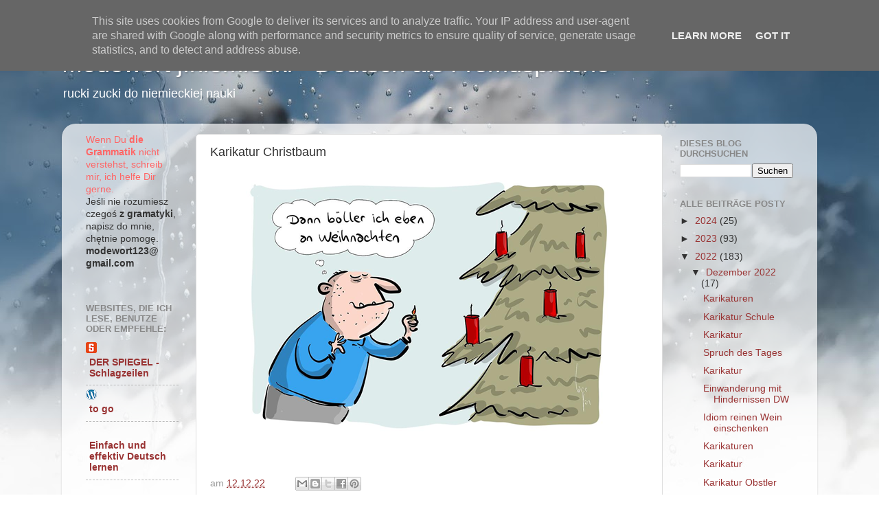

--- FILE ---
content_type: text/html; charset=UTF-8
request_url: https://www.modewort.pl/2022/12/karikatur-christbaum_12.html
body_size: 234561
content:
<!DOCTYPE html>
<html class='v2' dir='ltr' lang='de' xmlns='http://www.w3.org/1999/xhtml' xmlns:b='http://www.google.com/2005/gml/b' xmlns:data='http://www.google.com/2005/gml/data' xmlns:expr='http://www.google.com/2005/gml/expr'>
<head>
<link href='https://www.blogger.com/static/v1/widgets/335934321-css_bundle_v2.css' rel='stylesheet' type='text/css'/>
<script async='async' src='//pagead2.googlesyndication.com/pagead/js/adsbygoogle.js'></script>
<script>
  (adsbygoogle = window.adsbygoogle || []).push({
    google_ad_client: "ca-pub-3306808293125731",
    enable_page_level_ads: true
  });
</script>
<meta content='width=1100' name='viewport'/>
<meta content='text/html; charset=UTF-8' http-equiv='Content-Type'/>
<meta content='blogger' name='generator'/>
<link href='https://www.modewort.pl/favicon.ico' rel='icon' type='image/x-icon'/>
<link href='https://www.modewort.pl/2022/12/karikatur-christbaum_12.html' rel='canonical'/>
<link rel="alternate" type="application/atom+xml" title="Modewort j.niemiecki - Deutsch als Fremdsprache - Atom" href="https://www.modewort.pl/feeds/posts/default" />
<link rel="alternate" type="application/rss+xml" title="Modewort j.niemiecki - Deutsch als Fremdsprache - RSS" href="https://www.modewort.pl/feeds/posts/default?alt=rss" />
<link rel="service.post" type="application/atom+xml" title="Modewort j.niemiecki - Deutsch als Fremdsprache - Atom" href="https://www.blogger.com/feeds/2054063966020174595/posts/default" />

<link rel="alternate" type="application/atom+xml" title="Modewort j.niemiecki - Deutsch als Fremdsprache - Atom" href="https://www.modewort.pl/feeds/6344466451976762550/comments/default" />
<!--Can't find substitution for tag [blog.ieCssRetrofitLinks]-->
<meta content='https://www.modewort.pl/2022/12/karikatur-christbaum_12.html' property='og:url'/>
<meta content='Karikatur Christbaum' property='og:title'/>
<meta content='Język niemiecki nauczysz się ze mną bezpłatnie zdania do tłumaczenia słownictwo praktyczny potoczny idiomy egzamin Deutsch Fremdsprache Hammer' property='og:description'/>
<title>Modewort j.niemiecki - Deutsch als Fremdsprache: Karikatur Christbaum</title>
<style id='page-skin-1' type='text/css'><!--
/*-----------------------------------------------
Blogger Template Style
Name:     Picture Window
Designer: Blogger
URL:      www.blogger.com
----------------------------------------------- */
/* Content
----------------------------------------------- */
body {
font: normal normal 15px Arial, Tahoma, Helvetica, FreeSans, sans-serif;
color: #333333;
background: #ffffff url(//themes.googleusercontent.com/image?id=1iJBX-a-hBX2tKaDdERpElPUmvb4r5MDX9lEx06AA-UtZIQCYziZg3PFbmOyt-g2sH8Jo) no-repeat fixed top center /* Credit: Blogger */;
}
html body .region-inner {
min-width: 0;
max-width: 100%;
width: auto;
}
.content-outer {
font-size: 90%;
}
a:link {
text-decoration:none;
color: #993333;
}
a:visited {
text-decoration:none;
color: #cc6666;
}
a:hover {
text-decoration:underline;
color: #ff3243;
}
.content-outer {
background: transparent none repeat scroll top left;
-moz-border-radius: 0;
-webkit-border-radius: 0;
-goog-ms-border-radius: 0;
border-radius: 0;
-moz-box-shadow: 0 0 0 rgba(0, 0, 0, .15);
-webkit-box-shadow: 0 0 0 rgba(0, 0, 0, .15);
-goog-ms-box-shadow: 0 0 0 rgba(0, 0, 0, .15);
box-shadow: 0 0 0 rgba(0, 0, 0, .15);
margin: 20px auto;
}
.content-inner {
padding: 0;
}
/* Header
----------------------------------------------- */
.header-outer {
background: rgba(0, 0, 0, 0) none repeat-x scroll top left;
_background-image: none;
color: #ffffff;
-moz-border-radius: 0;
-webkit-border-radius: 0;
-goog-ms-border-radius: 0;
border-radius: 0;
}
.Header img, .Header #header-inner {
-moz-border-radius: 0;
-webkit-border-radius: 0;
-goog-ms-border-radius: 0;
border-radius: 0;
}
.header-inner .Header .titlewrapper,
.header-inner .Header .descriptionwrapper {
padding-left: 0;
padding-right: 0;
}
.Header h1 {
font: normal normal 36px Arial, Tahoma, Helvetica, FreeSans, sans-serif;
text-shadow: 1px 1px 3px rgba(0, 0, 0, 0.3);
}
.Header h1 a {
color: #ffffff;
}
.Header .description {
font-size: 130%;
}
/* Tabs
----------------------------------------------- */
.tabs-inner {
margin: .5em 20px 0;
padding: 0;
}
.tabs-inner .section {
margin: 0;
}
.tabs-inner .widget ul {
padding: 0;
background: rgba(0, 0, 0, 0) none repeat scroll bottom;
-moz-border-radius: 0;
-webkit-border-radius: 0;
-goog-ms-border-radius: 0;
border-radius: 0;
}
.tabs-inner .widget li {
border: none;
}
.tabs-inner .widget li a {
display: inline-block;
padding: .5em 1em;
margin-right: .25em;
color: #ffffff;
font: normal normal 15px Arial, Tahoma, Helvetica, FreeSans, sans-serif;
-moz-border-radius: 10px 10px 0 0;
-webkit-border-top-left-radius: 10px;
-webkit-border-top-right-radius: 10px;
-goog-ms-border-radius: 10px 10px 0 0;
border-radius: 10px 10px 0 0;
background: transparent url(https://resources.blogblog.com/blogblog/data/1kt/transparent/black50.png) repeat scroll top left;
border-right: 1px solid rgba(0, 0, 0, 0);
}
.tabs-inner .widget li:first-child a {
padding-left: 1.25em;
-moz-border-radius-topleft: 10px;
-moz-border-radius-bottomleft: 0;
-webkit-border-top-left-radius: 10px;
-webkit-border-bottom-left-radius: 0;
-goog-ms-border-top-left-radius: 10px;
-goog-ms-border-bottom-left-radius: 0;
border-top-left-radius: 10px;
border-bottom-left-radius: 0;
}
.tabs-inner .widget li.selected a,
.tabs-inner .widget li a:hover {
position: relative;
z-index: 1;
background: rgba(0, 0, 0, 0) url(https://resources.blogblog.com/blogblog/data/1kt/transparent/white80.png) repeat scroll bottom;
color: #993333;
-moz-box-shadow: 0 0 3px rgba(0, 0, 0, .15);
-webkit-box-shadow: 0 0 3px rgba(0, 0, 0, .15);
-goog-ms-box-shadow: 0 0 3px rgba(0, 0, 0, .15);
box-shadow: 0 0 3px rgba(0, 0, 0, .15);
}
/* Headings
----------------------------------------------- */
h2 {
font: bold normal 13px Arial, Tahoma, Helvetica, FreeSans, sans-serif;
text-transform: uppercase;
color: #888888;
margin: .5em 0;
}
/* Main
----------------------------------------------- */
.main-outer {
background: transparent url(https://resources.blogblog.com/blogblog/data/1kt/transparent/white80.png) repeat scroll top left;
-moz-border-radius: 20px 20px 0 0;
-webkit-border-top-left-radius: 20px;
-webkit-border-top-right-radius: 20px;
-webkit-border-bottom-left-radius: 0;
-webkit-border-bottom-right-radius: 0;
-goog-ms-border-radius: 20px 20px 0 0;
border-radius: 20px 20px 0 0;
-moz-box-shadow: 0 1px 3px rgba(0, 0, 0, .15);
-webkit-box-shadow: 0 1px 3px rgba(0, 0, 0, .15);
-goog-ms-box-shadow: 0 1px 3px rgba(0, 0, 0, .15);
box-shadow: 0 1px 3px rgba(0, 0, 0, .15);
}
.main-inner {
padding: 15px 20px 20px;
}
.main-inner .column-center-inner {
padding: 0 0;
}
.main-inner .column-left-inner {
padding-left: 0;
}
.main-inner .column-right-inner {
padding-right: 0;
}
/* Posts
----------------------------------------------- */
h3.post-title {
margin: 0;
font: normal normal 18px Arial, Tahoma, Helvetica, FreeSans, sans-serif;
}
.comments h4 {
margin: 1em 0 0;
font: normal normal 18px Arial, Tahoma, Helvetica, FreeSans, sans-serif;
}
.date-header span {
color: #333333;
}
.post-outer {
background-color: #ffffff;
border: solid 1px #dddddd;
-moz-border-radius: 5px;
-webkit-border-radius: 5px;
border-radius: 5px;
-goog-ms-border-radius: 5px;
padding: 15px 20px;
margin: 0 -20px 20px;
}
.post-body {
line-height: 1.4;
font-size: 110%;
position: relative;
}
.post-header {
margin: 0 0 1.5em;
color: #999999;
line-height: 1.6;
}
.post-footer {
margin: .5em 0 0;
color: #999999;
line-height: 1.6;
}
#blog-pager {
font-size: 140%
}
#comments .comment-author {
padding-top: 1.5em;
border-top: dashed 1px #ccc;
border-top: dashed 1px rgba(128, 128, 128, .5);
background-position: 0 1.5em;
}
#comments .comment-author:first-child {
padding-top: 0;
border-top: none;
}
.avatar-image-container {
margin: .2em 0 0;
}
/* Comments
----------------------------------------------- */
.comments .comments-content .icon.blog-author {
background-repeat: no-repeat;
background-image: url([data-uri]);
}
.comments .comments-content .loadmore a {
border-top: 1px solid #ff3243;
border-bottom: 1px solid #ff3243;
}
.comments .continue {
border-top: 2px solid #ff3243;
}
/* Widgets
----------------------------------------------- */
.widget ul, .widget #ArchiveList ul.flat {
padding: 0;
list-style: none;
}
.widget ul li, .widget #ArchiveList ul.flat li {
border-top: dashed 1px #ccc;
border-top: dashed 1px rgba(128, 128, 128, .5);
}
.widget ul li:first-child, .widget #ArchiveList ul.flat li:first-child {
border-top: none;
}
.widget .post-body ul {
list-style: disc;
}
.widget .post-body ul li {
border: none;
}
/* Footer
----------------------------------------------- */
.footer-outer {
color:#cccccc;
background: transparent url(https://resources.blogblog.com/blogblog/data/1kt/transparent/black50.png) repeat scroll top left;
-moz-border-radius: 0 0 20px 20px;
-webkit-border-top-left-radius: 0;
-webkit-border-top-right-radius: 0;
-webkit-border-bottom-left-radius: 20px;
-webkit-border-bottom-right-radius: 20px;
-goog-ms-border-radius: 0 0 20px 20px;
border-radius: 0 0 20px 20px;
-moz-box-shadow: 0 1px 3px rgba(0, 0, 0, .15);
-webkit-box-shadow: 0 1px 3px rgba(0, 0, 0, .15);
-goog-ms-box-shadow: 0 1px 3px rgba(0, 0, 0, .15);
box-shadow: 0 1px 3px rgba(0, 0, 0, .15);
}
.footer-inner {
padding: 10px 20px 20px;
}
.footer-outer a {
color: #ee98a1;
}
.footer-outer a:visited {
color: #ee7f77;
}
.footer-outer a:hover {
color: #ff3243;
}
.footer-outer .widget h2 {
color: #aaaaaa;
}
/* Mobile
----------------------------------------------- */
html body.mobile {
height: auto;
}
html body.mobile {
min-height: 480px;
background-size: 100% auto;
}
.mobile .body-fauxcolumn-outer {
background: transparent none repeat scroll top left;
}
html .mobile .mobile-date-outer, html .mobile .blog-pager {
border-bottom: none;
background: transparent url(https://resources.blogblog.com/blogblog/data/1kt/transparent/white80.png) repeat scroll top left;
margin-bottom: 10px;
}
.mobile .date-outer {
background: transparent url(https://resources.blogblog.com/blogblog/data/1kt/transparent/white80.png) repeat scroll top left;
}
.mobile .header-outer, .mobile .main-outer,
.mobile .post-outer, .mobile .footer-outer {
-moz-border-radius: 0;
-webkit-border-radius: 0;
-goog-ms-border-radius: 0;
border-radius: 0;
}
.mobile .content-outer,
.mobile .main-outer,
.mobile .post-outer {
background: inherit;
border: none;
}
.mobile .content-outer {
font-size: 100%;
}
.mobile-link-button {
background-color: #993333;
}
.mobile-link-button a:link, .mobile-link-button a:visited {
color: #ffffff;
}
.mobile-index-contents {
color: #333333;
}
.mobile .tabs-inner .PageList .widget-content {
background: rgba(0, 0, 0, 0) url(https://resources.blogblog.com/blogblog/data/1kt/transparent/white80.png) repeat scroll bottom;
color: #993333;
}
.mobile .tabs-inner .PageList .widget-content .pagelist-arrow {
border-left: 1px solid rgba(0, 0, 0, 0);
}
.feed-links {display: none;}
.blog-feeds {display: none;}
--></style>
<style id='template-skin-1' type='text/css'><!--
body {
min-width: 1100px;
}
.content-outer, .content-fauxcolumn-outer, .region-inner {
min-width: 1100px;
max-width: 1100px;
_width: 1100px;
}
.main-inner .columns {
padding-left: 180px;
padding-right: 210px;
}
.main-inner .fauxcolumn-center-outer {
left: 180px;
right: 210px;
/* IE6 does not respect left and right together */
_width: expression(this.parentNode.offsetWidth -
parseInt("180px") -
parseInt("210px") + 'px');
}
.main-inner .fauxcolumn-left-outer {
width: 180px;
}
.main-inner .fauxcolumn-right-outer {
width: 210px;
}
.main-inner .column-left-outer {
width: 180px;
right: 100%;
margin-left: -180px;
}
.main-inner .column-right-outer {
width: 210px;
margin-right: -210px;
}
#layout {
min-width: 0;
}
#layout .content-outer {
min-width: 0;
width: 800px;
}
#layout .region-inner {
min-width: 0;
width: auto;
}
body#layout div.add_widget {
padding: 8px;
}
body#layout div.add_widget a {
margin-left: 32px;
}
--></style>
<style>
    body {background-image:url(\/\/themes.googleusercontent.com\/image?id=1iJBX-a-hBX2tKaDdERpElPUmvb4r5MDX9lEx06AA-UtZIQCYziZg3PFbmOyt-g2sH8Jo);}
    
@media (max-width: 200px) { body {background-image:url(\/\/themes.googleusercontent.com\/image?id=1iJBX-a-hBX2tKaDdERpElPUmvb4r5MDX9lEx06AA-UtZIQCYziZg3PFbmOyt-g2sH8Jo&options=w200);}}
@media (max-width: 400px) and (min-width: 201px) { body {background-image:url(\/\/themes.googleusercontent.com\/image?id=1iJBX-a-hBX2tKaDdERpElPUmvb4r5MDX9lEx06AA-UtZIQCYziZg3PFbmOyt-g2sH8Jo&options=w400);}}
@media (max-width: 800px) and (min-width: 401px) { body {background-image:url(\/\/themes.googleusercontent.com\/image?id=1iJBX-a-hBX2tKaDdERpElPUmvb4r5MDX9lEx06AA-UtZIQCYziZg3PFbmOyt-g2sH8Jo&options=w800);}}
@media (max-width: 1200px) and (min-width: 801px) { body {background-image:url(\/\/themes.googleusercontent.com\/image?id=1iJBX-a-hBX2tKaDdERpElPUmvb4r5MDX9lEx06AA-UtZIQCYziZg3PFbmOyt-g2sH8Jo&options=w1200);}}
/* Last tag covers anything over one higher than the previous max-size cap. */
@media (min-width: 1201px) { body {background-image:url(\/\/themes.googleusercontent.com\/image?id=1iJBX-a-hBX2tKaDdERpElPUmvb4r5MDX9lEx06AA-UtZIQCYziZg3PFbmOyt-g2sH8Jo&options=w1600);}}
  </style>
<script type='text/javascript'>
        (function(i,s,o,g,r,a,m){i['GoogleAnalyticsObject']=r;i[r]=i[r]||function(){
        (i[r].q=i[r].q||[]).push(arguments)},i[r].l=1*new Date();a=s.createElement(o),
        m=s.getElementsByTagName(o)[0];a.async=1;a.src=g;m.parentNode.insertBefore(a,m)
        })(window,document,'script','https://www.google-analytics.com/analytics.js','ga');
        ga('create', 'UA-119527563-1', 'auto', 'blogger');
        ga('blogger.send', 'pageview');
      </script>
<link href='https://www.blogger.com/dyn-css/authorization.css?targetBlogID=2054063966020174595&amp;zx=3414a6da-4c7f-4352-bc8d-3cb524874394' media='none' onload='if(media!=&#39;all&#39;)media=&#39;all&#39;' rel='stylesheet'/><noscript><link href='https://www.blogger.com/dyn-css/authorization.css?targetBlogID=2054063966020174595&amp;zx=3414a6da-4c7f-4352-bc8d-3cb524874394' rel='stylesheet'/></noscript>
<meta name='google-adsense-platform-account' content='ca-host-pub-1556223355139109'/>
<meta name='google-adsense-platform-domain' content='blogspot.com'/>

<!-- data-ad-client=ca-pub-3306808293125731 -->

<script type="text/javascript" language="javascript">
  // Supply ads personalization default for EEA readers
  // See https://www.blogger.com/go/adspersonalization
  adsbygoogle = window.adsbygoogle || [];
  if (typeof adsbygoogle.requestNonPersonalizedAds === 'undefined') {
    adsbygoogle.requestNonPersonalizedAds = 1;
  }
</script>


</head>
<body class='loading variant-open'>
<div id='fb-root'></div>
<script>(function(d, s, id) {
  var js, fjs = d.getElementsByTagName(s)[0];
  if (d.getElementById(id)) return;
  js = d.createElement(s); js.id = id;
  js.src = 'https://connect.facebook.net/pl_PL/sdk.js#xfbml=1& version=v2.12';
  fjs.parentNode.insertBefore(js, fjs);
}(document, 'script', 'facebook-jssdk'));</script>
<div class='navbar no-items section' id='navbar' name='Navbar'>
</div>
<div class='body-fauxcolumns'>
<div class='fauxcolumn-outer body-fauxcolumn-outer'>
<div class='cap-top'>
<div class='cap-left'></div>
<div class='cap-right'></div>
</div>
<div class='fauxborder-left'>
<div class='fauxborder-right'></div>
<div class='fauxcolumn-inner'>
</div>
</div>
<div class='cap-bottom'>
<div class='cap-left'></div>
<div class='cap-right'></div>
</div>
</div>
</div>
<div class='content'>
<div class='content-fauxcolumns'>
<div class='fauxcolumn-outer content-fauxcolumn-outer'>
<div class='cap-top'>
<div class='cap-left'></div>
<div class='cap-right'></div>
</div>
<div class='fauxborder-left'>
<div class='fauxborder-right'></div>
<div class='fauxcolumn-inner'>
</div>
</div>
<div class='cap-bottom'>
<div class='cap-left'></div>
<div class='cap-right'></div>
</div>
</div>
</div>
<div class='content-outer'>
<div class='content-cap-top cap-top'>
<div class='cap-left'></div>
<div class='cap-right'></div>
</div>
<div class='fauxborder-left content-fauxborder-left'>
<div class='fauxborder-right content-fauxborder-right'></div>
<div class='content-inner'>
<header>
<div class='header-outer'>
<div class='header-cap-top cap-top'>
<div class='cap-left'></div>
<div class='cap-right'></div>
</div>
<div class='fauxborder-left header-fauxborder-left'>
<div class='fauxborder-right header-fauxborder-right'></div>
<div class='region-inner header-inner'>
<div class='header section' id='header' name='Header'><div class='widget Header' data-version='1' id='Header1'>
<div id='header-inner'>
<div class='titlewrapper'>
<h1 class='title'>
<a href='https://www.modewort.pl/'>
Modewort j.niemiecki - Deutsch als Fremdsprache
</a>
</h1>
</div>
<div class='descriptionwrapper'>
<p class='description'><span>rucki zucki do niemieckiej nauki</span></p>
</div>
</div>
</div></div>
</div>
</div>
<div class='header-cap-bottom cap-bottom'>
<div class='cap-left'></div>
<div class='cap-right'></div>
</div>
</div>
</header>
<div class='tabs-outer'>
<div class='tabs-cap-top cap-top'>
<div class='cap-left'></div>
<div class='cap-right'></div>
</div>
<div class='fauxborder-left tabs-fauxborder-left'>
<div class='fauxborder-right tabs-fauxborder-right'></div>
<div class='region-inner tabs-inner'>
<div class='tabs no-items section' id='crosscol' name='Spaltenübergreifend'></div>
<div class='tabs no-items section' id='crosscol-overflow' name='Cross-Column 2'></div>
</div>
</div>
<div class='tabs-cap-bottom cap-bottom'>
<div class='cap-left'></div>
<div class='cap-right'></div>
</div>
</div>
<div class='main-outer'>
<div class='main-cap-top cap-top'>
<div class='cap-left'></div>
<div class='cap-right'></div>
</div>
<div class='fauxborder-left main-fauxborder-left'>
<div class='fauxborder-right main-fauxborder-right'></div>
<div class='region-inner main-inner'>
<div class='columns fauxcolumns'>
<div class='fauxcolumn-outer fauxcolumn-center-outer'>
<div class='cap-top'>
<div class='cap-left'></div>
<div class='cap-right'></div>
</div>
<div class='fauxborder-left'>
<div class='fauxborder-right'></div>
<div class='fauxcolumn-inner'>
</div>
</div>
<div class='cap-bottom'>
<div class='cap-left'></div>
<div class='cap-right'></div>
</div>
</div>
<div class='fauxcolumn-outer fauxcolumn-left-outer'>
<div class='cap-top'>
<div class='cap-left'></div>
<div class='cap-right'></div>
</div>
<div class='fauxborder-left'>
<div class='fauxborder-right'></div>
<div class='fauxcolumn-inner'>
</div>
</div>
<div class='cap-bottom'>
<div class='cap-left'></div>
<div class='cap-right'></div>
</div>
</div>
<div class='fauxcolumn-outer fauxcolumn-right-outer'>
<div class='cap-top'>
<div class='cap-left'></div>
<div class='cap-right'></div>
</div>
<div class='fauxborder-left'>
<div class='fauxborder-right'></div>
<div class='fauxcolumn-inner'>
</div>
</div>
<div class='cap-bottom'>
<div class='cap-left'></div>
<div class='cap-right'></div>
</div>
</div>
<!-- corrects IE6 width calculation -->
<div class='columns-inner'>
<div class='column-center-outer'>
<div class='column-center-inner'>
<div class='main section' id='main' name='Hauptbereich'><div class='widget Blog' data-version='1' id='Blog1'>
<div class='blog-posts hfeed'>

          <div class="date-outer">
        

          <div class="date-posts">
        
<div class='post-outer'>
<div class='post hentry uncustomized-post-template' itemprop='blogPost' itemscope='itemscope' itemtype='http://schema.org/BlogPosting'>
<meta content='2054063966020174595' itemprop='blogId'/>
<meta content='6344466451976762550' itemprop='postId'/>
<a name='6344466451976762550'></a>
<h3 class='post-title entry-title' itemprop='name'>
Karikatur Christbaum
</h3>
<div class='post-header'>
<div class='post-header-line-1'></div>
</div>
<div class='post-body entry-content' id='post-body-6344466451976762550' itemprop='description articleBody'>
<p style="text-align: center;">&nbsp;<img alt="" src="[data-uri]" /> <br /></p><p>&nbsp;</p>
<div style='clear: both;'></div>
</div>
<div class='post-footer'>
<div class='post-footer-line post-footer-line-1'>
<span class='post-author vcard'>
</span>
<span class='post-timestamp'>
am
<meta content='https://www.modewort.pl/2022/12/karikatur-christbaum_12.html' itemprop='url'/>
<a class='timestamp-link' href='https://www.modewort.pl/2022/12/karikatur-christbaum_12.html' rel='bookmark' title='permanent link'><abbr class='published' itemprop='datePublished' title='2022-12-12T07:00:00+01:00'>12.12.22</abbr></a>
</span>
<span class='post-comment-link'>
</span>
<span class='post-icons'>
</span>
<div class='post-share-buttons goog-inline-block'>
<a class='goog-inline-block share-button sb-email' href='https://www.blogger.com/share-post.g?blogID=2054063966020174595&postID=6344466451976762550&target=email' target='_blank' title='Diesen Post per E-Mail versenden'><span class='share-button-link-text'>Diesen Post per E-Mail versenden</span></a><a class='goog-inline-block share-button sb-blog' href='https://www.blogger.com/share-post.g?blogID=2054063966020174595&postID=6344466451976762550&target=blog' onclick='window.open(this.href, "_blank", "height=270,width=475"); return false;' target='_blank' title='BlogThis!'><span class='share-button-link-text'>BlogThis!</span></a><a class='goog-inline-block share-button sb-twitter' href='https://www.blogger.com/share-post.g?blogID=2054063966020174595&postID=6344466451976762550&target=twitter' target='_blank' title='Auf X teilen'><span class='share-button-link-text'>Auf X teilen</span></a><a class='goog-inline-block share-button sb-facebook' href='https://www.blogger.com/share-post.g?blogID=2054063966020174595&postID=6344466451976762550&target=facebook' onclick='window.open(this.href, "_blank", "height=430,width=640"); return false;' target='_blank' title='In Facebook freigeben'><span class='share-button-link-text'>In Facebook freigeben</span></a><a class='goog-inline-block share-button sb-pinterest' href='https://www.blogger.com/share-post.g?blogID=2054063966020174595&postID=6344466451976762550&target=pinterest' target='_blank' title='Auf Pinterest teilen'><span class='share-button-link-text'>Auf Pinterest teilen</span></a>
</div>
</div>
<div class='post-footer-line post-footer-line-2'>
<span class='post-labels'>
</span>
</div>
<div class='post-footer-line post-footer-line-3'>
<span class='post-location'>
</span>
</div>
</div>
</div>
<div class='comments' id='comments'>
<a name='comments'></a>
<h4>Keine Kommentare:</h4>
<div id='Blog1_comments-block-wrapper'>
<dl class='avatar-comment-indent' id='comments-block'>
</dl>
</div>
<p class='comment-footer'>
<div class='comment-form'>
<a name='comment-form'></a>
<h4 id='comment-post-message'>Kommentar veröffentlichen</h4>
<p>
</p>
<a href='https://www.blogger.com/comment/frame/2054063966020174595?po=6344466451976762550&hl=de&saa=85391&origin=https://www.modewort.pl' id='comment-editor-src'></a>
<iframe allowtransparency='true' class='blogger-iframe-colorize blogger-comment-from-post' frameborder='0' height='410px' id='comment-editor' name='comment-editor' src='' width='100%'></iframe>
<script src='https://www.blogger.com/static/v1/jsbin/2830521187-comment_from_post_iframe.js' type='text/javascript'></script>
<script type='text/javascript'>
      BLOG_CMT_createIframe('https://www.blogger.com/rpc_relay.html');
    </script>
</div>
</p>
</div>
</div>
<div class='inline-ad'>
<script async src="//pagead2.googlesyndication.com/pagead/js/adsbygoogle.js"></script>
<!-- modewortjniemiecki_main_Blog1_1x1_as -->
<ins class="adsbygoogle"
     style="display:block"
     data-ad-client="ca-pub-3306808293125731"
     data-ad-host="ca-host-pub-1556223355139109"
     data-ad-host-channel="L0007"
     data-ad-slot="9512923597"
     data-ad-format="auto"
     data-full-width-responsive="true"></ins>
<script>
(adsbygoogle = window.adsbygoogle || []).push({});
</script>
</div>

        </div></div>
      
</div>
<div class='blog-pager' id='blog-pager'>
<span id='blog-pager-newer-link'>
<a class='blog-pager-newer-link' href='https://www.modewort.pl/2022/12/karikatur-obstler.html' id='Blog1_blog-pager-newer-link' title='Neuerer Post'>Neuerer Post</a>
</span>
<span id='blog-pager-older-link'>
<a class='blog-pager-older-link' href='https://www.modewort.pl/2022/12/karikatur-christbaum.html' id='Blog1_blog-pager-older-link' title='Älterer Post'>Älterer Post</a>
</span>
<a class='home-link' href='https://www.modewort.pl/'>Startseite</a>
</div>
<div class='clear'></div>
<div class='post-feeds'>
<div class='feed-links'>
Abonnieren
<a class='feed-link' href='https://www.modewort.pl/feeds/6344466451976762550/comments/default' target='_blank' type='application/atom+xml'>Kommentare zum Post (Atom)</a>
</div>
</div>
</div><div class='widget PopularPosts' data-version='1' id='PopularPosts1'>
<div class='widget-content popular-posts'>
<ul>
<li>
<div class='item-content'>
<div class='item-title'><a href='https://www.modewort.pl/2019/06/karikatur.html'>Karikatur</a></div>
<div class='item-snippet'>
</div>
</div>
<div style='clear: both;'></div>
</li>
<li>
<div class='item-content'>
<div class='item-title'><a href='https://www.modewort.pl/2019/08/vater-und-sohn-bildergeschichte-2.html'>&#8222;Vater und Sohn&#8220; &#8211; Bildergeschichte 2</a></div>
<div class='item-snippet'>                        &#160;         Schreibe eine Geschichte, die zu den Bildern passt.     Die Wörter in der Tabelle können dir helfen.      ...</div>
</div>
<div style='clear: both;'></div>
</li>
<li>
<div class='item-content'>
<div class='item-title'><a href='https://www.modewort.pl/2019/08/vater-und-sohn-bildergeschichte.html'>&#8222;Vater und Sohn&#8220; &#8211; Bildergeschichte 1</a></div>
<div class='item-snippet'>                          &#160;           Schreibe eine Geschichte, die zu den Bildern passt.     Die Wörter in der Tabelle können dir helfen.  ...</div>
</div>
<div style='clear: both;'></div>
</li>
<li>
<div class='item-content'>
<div class='item-title'><a href='https://www.modewort.pl/2019/09/vater-und-sohn-bildergeschichte-4.html'>"Vater und Sohn" &#8211; Bildergeschichte 4</a></div>
<div class='item-snippet'>                      &#160;         Schreibe eine Geschichte, die zu den Bildern passt.     Die Wörter in der Tabelle können dir helfen.        ...</div>
</div>
<div style='clear: both;'></div>
</li>
<li>
<div class='item-content'>
<div class='item-title'><a href='https://www.modewort.pl/2020/01/vater-und-sohn-bildergeschichte-3.html'>&#8222;Vater und Sohn&#8220; &#8211; Bildergeschichte 3</a></div>
<div class='item-snippet'>                     &#160;         Schreibe eine Geschichte, die zu den Bildern passt.     Die Wörter in der Tabelle können dir helfen.         ...</div>
</div>
<div style='clear: both;'></div>
</li>
</ul>
<div class='clear'></div>
</div>
</div></div>
</div>
</div>
<div class='column-left-outer'>
<div class='column-left-inner'>
<aside>
<div class='sidebar section' id='sidebar-left-1'><div class='widget Text' data-version='1' id='Text3'>
<div class='widget-content'>
<div><span =""  style="color:#ff6666;"><span><span lang="DE">Wenn Du <b>die Grammatik</b> nicht verstehst, schreib mir, ich helfe Dir gerne.</span></span></span></div><div><span><span>Jeśli nie rozumiesz czegoś<b> z gramatyki</b>, napisz do mnie, chętnie pomogę.</span></span> <b>modewort123@  gmail.com              </b></div><br />
</div>
<div class='clear'></div>
</div><div class='widget BlogList' data-version='1' id='BlogList1'>
<h2 class='title'>Websites, die ich lese, benutze oder empfehle:</h2>
<div class='widget-content'>
<div class='blog-list-container' id='BlogList1_container'>
<ul id='BlogList1_blogs'>
<li style='display: block;'>
<div class='blog-icon'>
<img data-lateloadsrc='https://lh3.googleusercontent.com/blogger_img_proxy/AEn0k_uosHSG9kRt8xvEEH7Gzq0e6gjD6f9CSI9MSmSKTQrgp2NmnsuLLQmJDwQLSPnFcNcV7jMkcBAtt0keokh-JLIysXPUa-Q=s16-w16-h16' height='16' width='16'/>
</div>
<div class='blog-content'>
<div class='blog-title'>
<a href='https://www.spiegel.de/' target='_blank'>
DER SPIEGEL - Schlagzeilen</a>
</div>
<div class='item-content'>
</div>
</div>
<div style='clear: both;'></div>
</li>
<li style='display: block;'>
<div class='blog-icon'>
<img data-lateloadsrc='https://lh3.googleusercontent.com/blogger_img_proxy/AEn0k_tbx2o0M-UfLshqpwjXDglhFYUjzsaD3G6tFddG229CSyJdUtdF_XN2HW44vmKzXbx3-L4TxnZl6uO_AbbtsTwH8uFR5ZUq1M2wEg=s16-w16-h16' height='16' width='16'/>
</div>
<div class='blog-content'>
<div class='blog-title'>
<a href='https://www.deutsch-to-go.de/' target='_blank'>
to go</a>
</div>
<div class='item-content'>
</div>
</div>
<div style='clear: both;'></div>
</li>
<li style='display: block;'>
<div class='blog-icon'>
<img data-lateloadsrc='https://lh3.googleusercontent.com/blogger_img_proxy/AEn0k_v3X1TiMHgBjvOOBbJR3xGahB9ESAiV4ANLrldn5fFKQBKCTntq0qBIbQhZD16Q_KUYjEhvxjkXeHDHmBlCaexRREALhYzGbG5B6sSEvg=s16-w16-h16' height='16' width='16'/>
</div>
<div class='blog-content'>
<div class='blog-title'>
<a href='https://www.deutsch-perfekt.com/' target='_blank'>
Einfach und effektiv Deutsch lernen</a>
</div>
<div class='item-content'>
</div>
</div>
<div style='clear: both;'></div>
</li>
<li style='display: block;'>
<div class='blog-icon'>
<img data-lateloadsrc='https://lh3.googleusercontent.com/blogger_img_proxy/AEn0k_uMZLniTwmAe1wDAjBVrDIIahnTj3UCEVzVaj2iSa9zY0b_140BUrJGbol9WGJhuzqjd7bQ9Phz-1IruvjD1O6ML_LjsPM=s16-w16-h16' height='16' width='16'/>
</div>
<div class='blog-content'>
<div class='blog-title'>
<a href='https://www.tvtoday.de/tv-programm/' target='_blank'>
TV Programm</a>
</div>
<div class='item-content'>
</div>
</div>
<div style='clear: both;'></div>
</li>
<li style='display: block;'>
<div class='blog-icon'>
<img data-lateloadsrc='https://lh3.googleusercontent.com/blogger_img_proxy/AEn0k_tLUZ3fVO4Ccxu9aZ0-6F2UkS42fT8I-przDYn22vpgo-WIcuap6XWVs81-5e-vXSU3iaveKuZiCpGO5xjfNaSl7x1KxiA-tLebrwZjL--KYhBPudRx2fX-yYyQCBDAPzwK=s16-w16-h16' height='16' width='16'/>
</div>
<div class='blog-content'>
<div class='blog-title'>
<a href='https://pl.pons.com/t%C5%82umaczenie?q=sch%C3%BCren&l=depl&in=&lf=de' target='_blank'>
PONS</a>
</div>
<div class='item-content'>
</div>
</div>
<div style='clear: both;'></div>
</li>
<li style='display: block;'>
<div class='blog-icon'>
<img data-lateloadsrc='https://lh3.googleusercontent.com/blogger_img_proxy/[base64]s16-w16-h16' height='16' width='16'/>
</div>
<div class='blog-content'>
<div class='blog-title'>
<a href='https://www.redensarten-index.de/suche.php?suchbegriff=wo+die+Liebe+hinf%C3%A4llt&bool=relevanz&gawoe=an&suchspalte%5B%5D=rart_ou' target='_blank'>
Redensarten</a>
</div>
<div class='item-content'>
</div>
</div>
<div style='clear: both;'></div>
</li>
<li style='display: block;'>
<div class='blog-icon'>
<img data-lateloadsrc='https://lh3.googleusercontent.com/blogger_img_proxy/AEn0k_stELFy4YS45mfXybI0_XBegeGyUXIdWmMj6NvOOpGkzQNNpAZNl9keCf_VDD3lxaLD2eKUsFfEkGlqxUIHoBQ3=s16-w16-h16' height='16' width='16'/>
</div>
<div class='blog-content'>
<div class='blog-title'>
<a href='http://germanin.pl/kalendarz-leksykalny' target='_blank'>
Germanin</a>
</div>
<div class='item-content'>
</div>
</div>
<div style='clear: both;'></div>
</li>
<li style='display: block;'>
<div class='blog-icon'>
<img data-lateloadsrc='https://lh3.googleusercontent.com/blogger_img_proxy/AEn0k_uEO_edRkfMMAPY4Zc5P9Nkz53e0TDam_VtiS3GdgLY18C4fw6aWnnbuw0tljowBX6UuPV4f5F0tF_XQiwmf-XsmQnh=s16-w16-h16' height='16' width='16'/>
</div>
<div class='blog-content'>
<div class='blog-title'>
<a href='https://www.duden.de/suchen/dudenonline/Freundin' target='_blank'>
Duden</a>
</div>
<div class='item-content'>
</div>
</div>
<div style='clear: both;'></div>
</li>
<li style='display: block;'>
<div class='blog-icon'>
<img data-lateloadsrc='https://lh3.googleusercontent.com/blogger_img_proxy/AEn0k_sz9cqN7AhpALn7rL-3ORuUj_YbDuO5raSedV0BcW9s4V20_oPkewx1zkgkSaekEntfY8YL9SBqnScLrzawegVmLg=s16-w16-h16' height='16' width='16'/>
</div>
<div class='blog-content'>
<div class='blog-title'>
<a href='https://www.dw.com/pl/start/s-11394' target='_blank'>
Deutsche Welle (PL)</a>
</div>
<div class='item-content'>
</div>
</div>
<div style='clear: both;'></div>
</li>
<li style='display: block;'>
<div class='blog-icon'>
<img data-lateloadsrc='https://lh3.googleusercontent.com/blogger_img_proxy/AEn0k_uiG97IySagjnOrE_gUSlr9ahmkgQrCOcXsUmbqARv5lIRgva60pALwPfEDeAa-zlNRP2Zh_X5nlwPV5at_jJJs7uI=s16-w16-h16' height='16' width='16'/>
</div>
<div class='blog-content'>
<div class='blog-title'>
<a href='https://pl.pons.com/t%C5%82umaczenie/angielski-polski/vowel' target='_blank'>
PONS ENGLISCH</a>
</div>
<div class='item-content'>
</div>
</div>
<div style='clear: both;'></div>
</li>
<li style='display: none;'>
<div class='blog-icon'>
<img data-lateloadsrc='https://lh3.googleusercontent.com/blogger_img_proxy/AEn0k_t65nblrsUSXKg0Qroqa2b3n_Tbjg7iJAidFW1aFXtFfH0-xkU3zwYyxl42hXkPCocglU3hAWv8xc-2h7zTGSjpz1XkyGgQp6P2=s16-w16-h16' height='16' width='16'/>
</div>
<div class='blog-content'>
<div class='blog-title'>
<a href='https://learngerman.dw.com/de/deutsch-lernen-neu/s-9095' target='_blank'>
DEUTSCHE WELLE (DE)</a>
</div>
<div class='item-content'>
</div>
</div>
<div style='clear: both;'></div>
</li>
</ul>
<div class='show-option'>
<span id='BlogList1_show-n' style='display: none;'>
<a href='javascript:void(0)' onclick='return false;'>
10 anzeigen
</a>
</span>
<span id='BlogList1_show-all' style='margin-left: 5px;'>
<a href='javascript:void(0)' onclick='return false;'>
Alle anzeigen
</a>
</span>
</div>
<div class='clear'></div>
</div>
</div>
</div><div class='widget AdSense' data-version='1' id='AdSense2'>
<div class='widget-content'>
<script async src="//pagead2.googlesyndication.com/pagead/js/adsbygoogle.js"></script>
<!-- modewortjniemiecki_sidebar-left-1_AdSense2_1x1_as -->
<ins class="adsbygoogle"
     style="display:block"
     data-ad-client="ca-pub-3306808293125731"
     data-ad-host="ca-host-pub-1556223355139109"
     data-ad-host-channel="L0001"
     data-ad-slot="4569101562"
     data-ad-format="auto"
     data-full-width-responsive="true"></ins>
<script>
(adsbygoogle = window.adsbygoogle || []).push({});
</script>
<div class='clear'></div>
</div>
</div><div class='widget AdSense' data-version='1' id='AdSense3'>
<div class='widget-content'>
<script async src="//pagead2.googlesyndication.com/pagead/js/adsbygoogle.js"></script>
<!-- modewortjniemiecki_sidebar-left-1_AdSense3_1x1_as -->
<ins class="adsbygoogle"
     style="display:block"
     data-ad-client="ca-pub-3306808293125731"
     data-ad-host="ca-host-pub-1556223355139109"
     data-ad-host-channel="L0001"
     data-ad-slot="1635873584"
     data-ad-format="auto"
     data-full-width-responsive="true"></ins>
<script>
(adsbygoogle = window.adsbygoogle || []).push({});
</script>
<div class='clear'></div>
</div>
</div></div>
</aside>
</div>
</div>
<div class='column-right-outer'>
<div class='column-right-inner'>
<aside>
<div class='sidebar section' id='sidebar-right-1'><div class='widget BlogSearch' data-version='1' id='BlogSearch1'>
<h2 class='title'>Dieses Blog durchsuchen</h2>
<div class='widget-content'>
<div id='BlogSearch1_form'>
<form action='https://www.modewort.pl/search' class='gsc-search-box' target='_top'>
<table cellpadding='0' cellspacing='0' class='gsc-search-box'>
<tbody>
<tr>
<td class='gsc-input'>
<input autocomplete='off' class='gsc-input' name='q' size='10' title='search' type='text' value=''/>
</td>
<td class='gsc-search-button'>
<input class='gsc-search-button' title='search' type='submit' value='Suchen'/>
</td>
</tr>
</tbody>
</table>
</form>
</div>
</div>
<div class='clear'></div>
</div><div class='widget BlogArchive' data-version='1' id='BlogArchive1'>
<h2>alle Beiträge Posty</h2>
<div class='widget-content'>
<div id='ArchiveList'>
<div id='BlogArchive1_ArchiveList'>
<ul class='hierarchy'>
<li class='archivedate collapsed'>
<a class='toggle' href='javascript:void(0)'>
<span class='zippy'>

        &#9658;&#160;
      
</span>
</a>
<a class='post-count-link' href='https://www.modewort.pl/2024/'>
2024
</a>
<span class='post-count' dir='ltr'>(25)</span>
<ul class='hierarchy'>
<li class='archivedate collapsed'>
<a class='toggle' href='javascript:void(0)'>
<span class='zippy'>

        &#9658;&#160;
      
</span>
</a>
<a class='post-count-link' href='https://www.modewort.pl/2024/03/'>
März 2024
</a>
<span class='post-count' dir='ltr'>(11)</span>
</li>
</ul>
<ul class='hierarchy'>
<li class='archivedate collapsed'>
<a class='toggle' href='javascript:void(0)'>
<span class='zippy'>

        &#9658;&#160;
      
</span>
</a>
<a class='post-count-link' href='https://www.modewort.pl/2024/01/'>
Januar 2024
</a>
<span class='post-count' dir='ltr'>(14)</span>
</li>
</ul>
</li>
</ul>
<ul class='hierarchy'>
<li class='archivedate collapsed'>
<a class='toggle' href='javascript:void(0)'>
<span class='zippy'>

        &#9658;&#160;
      
</span>
</a>
<a class='post-count-link' href='https://www.modewort.pl/2023/'>
2023
</a>
<span class='post-count' dir='ltr'>(93)</span>
<ul class='hierarchy'>
<li class='archivedate collapsed'>
<a class='toggle' href='javascript:void(0)'>
<span class='zippy'>

        &#9658;&#160;
      
</span>
</a>
<a class='post-count-link' href='https://www.modewort.pl/2023/12/'>
Dezember 2023
</a>
<span class='post-count' dir='ltr'>(9)</span>
</li>
</ul>
<ul class='hierarchy'>
<li class='archivedate collapsed'>
<a class='toggle' href='javascript:void(0)'>
<span class='zippy'>

        &#9658;&#160;
      
</span>
</a>
<a class='post-count-link' href='https://www.modewort.pl/2023/11/'>
November 2023
</a>
<span class='post-count' dir='ltr'>(11)</span>
</li>
</ul>
<ul class='hierarchy'>
<li class='archivedate collapsed'>
<a class='toggle' href='javascript:void(0)'>
<span class='zippy'>

        &#9658;&#160;
      
</span>
</a>
<a class='post-count-link' href='https://www.modewort.pl/2023/10/'>
Oktober 2023
</a>
<span class='post-count' dir='ltr'>(11)</span>
</li>
</ul>
<ul class='hierarchy'>
<li class='archivedate collapsed'>
<a class='toggle' href='javascript:void(0)'>
<span class='zippy'>

        &#9658;&#160;
      
</span>
</a>
<a class='post-count-link' href='https://www.modewort.pl/2023/09/'>
September 2023
</a>
<span class='post-count' dir='ltr'>(1)</span>
</li>
</ul>
<ul class='hierarchy'>
<li class='archivedate collapsed'>
<a class='toggle' href='javascript:void(0)'>
<span class='zippy'>

        &#9658;&#160;
      
</span>
</a>
<a class='post-count-link' href='https://www.modewort.pl/2023/08/'>
August 2023
</a>
<span class='post-count' dir='ltr'>(15)</span>
</li>
</ul>
<ul class='hierarchy'>
<li class='archivedate collapsed'>
<a class='toggle' href='javascript:void(0)'>
<span class='zippy'>

        &#9658;&#160;
      
</span>
</a>
<a class='post-count-link' href='https://www.modewort.pl/2023/07/'>
Juli 2023
</a>
<span class='post-count' dir='ltr'>(12)</span>
</li>
</ul>
<ul class='hierarchy'>
<li class='archivedate collapsed'>
<a class='toggle' href='javascript:void(0)'>
<span class='zippy'>

        &#9658;&#160;
      
</span>
</a>
<a class='post-count-link' href='https://www.modewort.pl/2023/06/'>
Juni 2023
</a>
<span class='post-count' dir='ltr'>(13)</span>
</li>
</ul>
<ul class='hierarchy'>
<li class='archivedate collapsed'>
<a class='toggle' href='javascript:void(0)'>
<span class='zippy'>

        &#9658;&#160;
      
</span>
</a>
<a class='post-count-link' href='https://www.modewort.pl/2023/05/'>
Mai 2023
</a>
<span class='post-count' dir='ltr'>(3)</span>
</li>
</ul>
<ul class='hierarchy'>
<li class='archivedate collapsed'>
<a class='toggle' href='javascript:void(0)'>
<span class='zippy'>

        &#9658;&#160;
      
</span>
</a>
<a class='post-count-link' href='https://www.modewort.pl/2023/04/'>
April 2023
</a>
<span class='post-count' dir='ltr'>(1)</span>
</li>
</ul>
<ul class='hierarchy'>
<li class='archivedate collapsed'>
<a class='toggle' href='javascript:void(0)'>
<span class='zippy'>

        &#9658;&#160;
      
</span>
</a>
<a class='post-count-link' href='https://www.modewort.pl/2023/03/'>
März 2023
</a>
<span class='post-count' dir='ltr'>(7)</span>
</li>
</ul>
<ul class='hierarchy'>
<li class='archivedate collapsed'>
<a class='toggle' href='javascript:void(0)'>
<span class='zippy'>

        &#9658;&#160;
      
</span>
</a>
<a class='post-count-link' href='https://www.modewort.pl/2023/02/'>
Februar 2023
</a>
<span class='post-count' dir='ltr'>(6)</span>
</li>
</ul>
<ul class='hierarchy'>
<li class='archivedate collapsed'>
<a class='toggle' href='javascript:void(0)'>
<span class='zippy'>

        &#9658;&#160;
      
</span>
</a>
<a class='post-count-link' href='https://www.modewort.pl/2023/01/'>
Januar 2023
</a>
<span class='post-count' dir='ltr'>(4)</span>
</li>
</ul>
</li>
</ul>
<ul class='hierarchy'>
<li class='archivedate expanded'>
<a class='toggle' href='javascript:void(0)'>
<span class='zippy toggle-open'>

        &#9660;&#160;
      
</span>
</a>
<a class='post-count-link' href='https://www.modewort.pl/2022/'>
2022
</a>
<span class='post-count' dir='ltr'>(183)</span>
<ul class='hierarchy'>
<li class='archivedate expanded'>
<a class='toggle' href='javascript:void(0)'>
<span class='zippy toggle-open'>

        &#9660;&#160;
      
</span>
</a>
<a class='post-count-link' href='https://www.modewort.pl/2022/12/'>
Dezember 2022
</a>
<span class='post-count' dir='ltr'>(17)</span>
<ul class='posts'>
<li><a href='https://www.modewort.pl/2022/12/karikaturen_22.html'>Karikaturen</a></li>
<li><a href='https://www.modewort.pl/2022/12/karikatur-schule.html'>Karikatur Schule</a></li>
<li><a href='https://www.modewort.pl/2022/12/karikatur_21.html'>Karikatur</a></li>
<li><a href='https://www.modewort.pl/2022/12/spruch-des-tages.html'>Spruch des Tages</a></li>
<li><a href='https://www.modewort.pl/2022/12/karikatur_15.html'>Karikatur</a></li>
<li><a href='https://www.modewort.pl/2022/12/einwanderung-mit-hindernissen-dw.html'>Einwanderung mit Hindernissen DW</a></li>
<li><a href='https://www.modewort.pl/2022/12/idiom-reinen-wein-einschenken.html'>Idiom reinen Wein einschenken</a></li>
<li><a href='https://www.modewort.pl/2022/12/karikaturen_14.html'>Karikaturen</a></li>
<li><a href='https://www.modewort.pl/2022/12/karikatur.html'>Karikatur</a></li>
<li><a href='https://www.modewort.pl/2022/12/karikatur-obstler.html'>Karikatur Obstler</a></li>
<li><a href='https://www.modewort.pl/2022/12/karikatur-christbaum_12.html'>Karikatur Christbaum</a></li>
<li><a href='https://www.modewort.pl/2022/12/karikatur-christbaum.html'>Karikatur Christbaum</a></li>
<li><a href='https://www.modewort.pl/2022/12/richtige-kommunikation.html'>Eine richtige Kommunikation</a></li>
<li><a href='https://www.modewort.pl/2022/12/karikaturen.html'>Karikaturen</a></li>
<li><a href='https://www.modewort.pl/2022/12/karikaturen-nikolaus-ii.html'>Karikaturen Nikolaus (II)</a></li>
<li><a href='https://www.modewort.pl/2022/12/karikaturen-nikolaus.html'>Karikaturen Nikolaus</a></li>
<li><a href='https://www.modewort.pl/2022/12/karikatur-frostschutzmittel.html'>Karikatur Frostschutzmittel</a></li>
</ul>
</li>
</ul>
<ul class='hierarchy'>
<li class='archivedate collapsed'>
<a class='toggle' href='javascript:void(0)'>
<span class='zippy'>

        &#9658;&#160;
      
</span>
</a>
<a class='post-count-link' href='https://www.modewort.pl/2022/11/'>
November 2022
</a>
<span class='post-count' dir='ltr'>(17)</span>
</li>
</ul>
<ul class='hierarchy'>
<li class='archivedate collapsed'>
<a class='toggle' href='javascript:void(0)'>
<span class='zippy'>

        &#9658;&#160;
      
</span>
</a>
<a class='post-count-link' href='https://www.modewort.pl/2022/10/'>
Oktober 2022
</a>
<span class='post-count' dir='ltr'>(15)</span>
</li>
</ul>
<ul class='hierarchy'>
<li class='archivedate collapsed'>
<a class='toggle' href='javascript:void(0)'>
<span class='zippy'>

        &#9658;&#160;
      
</span>
</a>
<a class='post-count-link' href='https://www.modewort.pl/2022/09/'>
September 2022
</a>
<span class='post-count' dir='ltr'>(15)</span>
</li>
</ul>
<ul class='hierarchy'>
<li class='archivedate collapsed'>
<a class='toggle' href='javascript:void(0)'>
<span class='zippy'>

        &#9658;&#160;
      
</span>
</a>
<a class='post-count-link' href='https://www.modewort.pl/2022/08/'>
August 2022
</a>
<span class='post-count' dir='ltr'>(12)</span>
</li>
</ul>
<ul class='hierarchy'>
<li class='archivedate collapsed'>
<a class='toggle' href='javascript:void(0)'>
<span class='zippy'>

        &#9658;&#160;
      
</span>
</a>
<a class='post-count-link' href='https://www.modewort.pl/2022/07/'>
Juli 2022
</a>
<span class='post-count' dir='ltr'>(13)</span>
</li>
</ul>
<ul class='hierarchy'>
<li class='archivedate collapsed'>
<a class='toggle' href='javascript:void(0)'>
<span class='zippy'>

        &#9658;&#160;
      
</span>
</a>
<a class='post-count-link' href='https://www.modewort.pl/2022/06/'>
Juni 2022
</a>
<span class='post-count' dir='ltr'>(12)</span>
</li>
</ul>
<ul class='hierarchy'>
<li class='archivedate collapsed'>
<a class='toggle' href='javascript:void(0)'>
<span class='zippy'>

        &#9658;&#160;
      
</span>
</a>
<a class='post-count-link' href='https://www.modewort.pl/2022/05/'>
Mai 2022
</a>
<span class='post-count' dir='ltr'>(11)</span>
</li>
</ul>
<ul class='hierarchy'>
<li class='archivedate collapsed'>
<a class='toggle' href='javascript:void(0)'>
<span class='zippy'>

        &#9658;&#160;
      
</span>
</a>
<a class='post-count-link' href='https://www.modewort.pl/2022/04/'>
April 2022
</a>
<span class='post-count' dir='ltr'>(20)</span>
</li>
</ul>
<ul class='hierarchy'>
<li class='archivedate collapsed'>
<a class='toggle' href='javascript:void(0)'>
<span class='zippy'>

        &#9658;&#160;
      
</span>
</a>
<a class='post-count-link' href='https://www.modewort.pl/2022/03/'>
März 2022
</a>
<span class='post-count' dir='ltr'>(20)</span>
</li>
</ul>
<ul class='hierarchy'>
<li class='archivedate collapsed'>
<a class='toggle' href='javascript:void(0)'>
<span class='zippy'>

        &#9658;&#160;
      
</span>
</a>
<a class='post-count-link' href='https://www.modewort.pl/2022/02/'>
Februar 2022
</a>
<span class='post-count' dir='ltr'>(26)</span>
</li>
</ul>
<ul class='hierarchy'>
<li class='archivedate collapsed'>
<a class='toggle' href='javascript:void(0)'>
<span class='zippy'>

        &#9658;&#160;
      
</span>
</a>
<a class='post-count-link' href='https://www.modewort.pl/2022/01/'>
Januar 2022
</a>
<span class='post-count' dir='ltr'>(5)</span>
</li>
</ul>
</li>
</ul>
<ul class='hierarchy'>
<li class='archivedate collapsed'>
<a class='toggle' href='javascript:void(0)'>
<span class='zippy'>

        &#9658;&#160;
      
</span>
</a>
<a class='post-count-link' href='https://www.modewort.pl/2021/'>
2021
</a>
<span class='post-count' dir='ltr'>(110)</span>
<ul class='hierarchy'>
<li class='archivedate collapsed'>
<a class='toggle' href='javascript:void(0)'>
<span class='zippy'>

        &#9658;&#160;
      
</span>
</a>
<a class='post-count-link' href='https://www.modewort.pl/2021/12/'>
Dezember 2021
</a>
<span class='post-count' dir='ltr'>(8)</span>
</li>
</ul>
<ul class='hierarchy'>
<li class='archivedate collapsed'>
<a class='toggle' href='javascript:void(0)'>
<span class='zippy'>

        &#9658;&#160;
      
</span>
</a>
<a class='post-count-link' href='https://www.modewort.pl/2021/11/'>
November 2021
</a>
<span class='post-count' dir='ltr'>(8)</span>
</li>
</ul>
<ul class='hierarchy'>
<li class='archivedate collapsed'>
<a class='toggle' href='javascript:void(0)'>
<span class='zippy'>

        &#9658;&#160;
      
</span>
</a>
<a class='post-count-link' href='https://www.modewort.pl/2021/10/'>
Oktober 2021
</a>
<span class='post-count' dir='ltr'>(11)</span>
</li>
</ul>
<ul class='hierarchy'>
<li class='archivedate collapsed'>
<a class='toggle' href='javascript:void(0)'>
<span class='zippy'>

        &#9658;&#160;
      
</span>
</a>
<a class='post-count-link' href='https://www.modewort.pl/2021/09/'>
September 2021
</a>
<span class='post-count' dir='ltr'>(12)</span>
</li>
</ul>
<ul class='hierarchy'>
<li class='archivedate collapsed'>
<a class='toggle' href='javascript:void(0)'>
<span class='zippy'>

        &#9658;&#160;
      
</span>
</a>
<a class='post-count-link' href='https://www.modewort.pl/2021/08/'>
August 2021
</a>
<span class='post-count' dir='ltr'>(8)</span>
</li>
</ul>
<ul class='hierarchy'>
<li class='archivedate collapsed'>
<a class='toggle' href='javascript:void(0)'>
<span class='zippy'>

        &#9658;&#160;
      
</span>
</a>
<a class='post-count-link' href='https://www.modewort.pl/2021/07/'>
Juli 2021
</a>
<span class='post-count' dir='ltr'>(4)</span>
</li>
</ul>
<ul class='hierarchy'>
<li class='archivedate collapsed'>
<a class='toggle' href='javascript:void(0)'>
<span class='zippy'>

        &#9658;&#160;
      
</span>
</a>
<a class='post-count-link' href='https://www.modewort.pl/2021/06/'>
Juni 2021
</a>
<span class='post-count' dir='ltr'>(9)</span>
</li>
</ul>
<ul class='hierarchy'>
<li class='archivedate collapsed'>
<a class='toggle' href='javascript:void(0)'>
<span class='zippy'>

        &#9658;&#160;
      
</span>
</a>
<a class='post-count-link' href='https://www.modewort.pl/2021/05/'>
Mai 2021
</a>
<span class='post-count' dir='ltr'>(12)</span>
</li>
</ul>
<ul class='hierarchy'>
<li class='archivedate collapsed'>
<a class='toggle' href='javascript:void(0)'>
<span class='zippy'>

        &#9658;&#160;
      
</span>
</a>
<a class='post-count-link' href='https://www.modewort.pl/2021/04/'>
April 2021
</a>
<span class='post-count' dir='ltr'>(8)</span>
</li>
</ul>
<ul class='hierarchy'>
<li class='archivedate collapsed'>
<a class='toggle' href='javascript:void(0)'>
<span class='zippy'>

        &#9658;&#160;
      
</span>
</a>
<a class='post-count-link' href='https://www.modewort.pl/2021/03/'>
März 2021
</a>
<span class='post-count' dir='ltr'>(10)</span>
</li>
</ul>
<ul class='hierarchy'>
<li class='archivedate collapsed'>
<a class='toggle' href='javascript:void(0)'>
<span class='zippy'>

        &#9658;&#160;
      
</span>
</a>
<a class='post-count-link' href='https://www.modewort.pl/2021/02/'>
Februar 2021
</a>
<span class='post-count' dir='ltr'>(9)</span>
</li>
</ul>
<ul class='hierarchy'>
<li class='archivedate collapsed'>
<a class='toggle' href='javascript:void(0)'>
<span class='zippy'>

        &#9658;&#160;
      
</span>
</a>
<a class='post-count-link' href='https://www.modewort.pl/2021/01/'>
Januar 2021
</a>
<span class='post-count' dir='ltr'>(11)</span>
</li>
</ul>
</li>
</ul>
<ul class='hierarchy'>
<li class='archivedate collapsed'>
<a class='toggle' href='javascript:void(0)'>
<span class='zippy'>

        &#9658;&#160;
      
</span>
</a>
<a class='post-count-link' href='https://www.modewort.pl/2020/'>
2020
</a>
<span class='post-count' dir='ltr'>(124)</span>
<ul class='hierarchy'>
<li class='archivedate collapsed'>
<a class='toggle' href='javascript:void(0)'>
<span class='zippy'>

        &#9658;&#160;
      
</span>
</a>
<a class='post-count-link' href='https://www.modewort.pl/2020/12/'>
Dezember 2020
</a>
<span class='post-count' dir='ltr'>(13)</span>
</li>
</ul>
<ul class='hierarchy'>
<li class='archivedate collapsed'>
<a class='toggle' href='javascript:void(0)'>
<span class='zippy'>

        &#9658;&#160;
      
</span>
</a>
<a class='post-count-link' href='https://www.modewort.pl/2020/11/'>
November 2020
</a>
<span class='post-count' dir='ltr'>(9)</span>
</li>
</ul>
<ul class='hierarchy'>
<li class='archivedate collapsed'>
<a class='toggle' href='javascript:void(0)'>
<span class='zippy'>

        &#9658;&#160;
      
</span>
</a>
<a class='post-count-link' href='https://www.modewort.pl/2020/10/'>
Oktober 2020
</a>
<span class='post-count' dir='ltr'>(11)</span>
</li>
</ul>
<ul class='hierarchy'>
<li class='archivedate collapsed'>
<a class='toggle' href='javascript:void(0)'>
<span class='zippy'>

        &#9658;&#160;
      
</span>
</a>
<a class='post-count-link' href='https://www.modewort.pl/2020/09/'>
September 2020
</a>
<span class='post-count' dir='ltr'>(9)</span>
</li>
</ul>
<ul class='hierarchy'>
<li class='archivedate collapsed'>
<a class='toggle' href='javascript:void(0)'>
<span class='zippy'>

        &#9658;&#160;
      
</span>
</a>
<a class='post-count-link' href='https://www.modewort.pl/2020/08/'>
August 2020
</a>
<span class='post-count' dir='ltr'>(8)</span>
</li>
</ul>
<ul class='hierarchy'>
<li class='archivedate collapsed'>
<a class='toggle' href='javascript:void(0)'>
<span class='zippy'>

        &#9658;&#160;
      
</span>
</a>
<a class='post-count-link' href='https://www.modewort.pl/2020/07/'>
Juli 2020
</a>
<span class='post-count' dir='ltr'>(9)</span>
</li>
</ul>
<ul class='hierarchy'>
<li class='archivedate collapsed'>
<a class='toggle' href='javascript:void(0)'>
<span class='zippy'>

        &#9658;&#160;
      
</span>
</a>
<a class='post-count-link' href='https://www.modewort.pl/2020/06/'>
Juni 2020
</a>
<span class='post-count' dir='ltr'>(18)</span>
</li>
</ul>
<ul class='hierarchy'>
<li class='archivedate collapsed'>
<a class='toggle' href='javascript:void(0)'>
<span class='zippy'>

        &#9658;&#160;
      
</span>
</a>
<a class='post-count-link' href='https://www.modewort.pl/2020/05/'>
Mai 2020
</a>
<span class='post-count' dir='ltr'>(10)</span>
</li>
</ul>
<ul class='hierarchy'>
<li class='archivedate collapsed'>
<a class='toggle' href='javascript:void(0)'>
<span class='zippy'>

        &#9658;&#160;
      
</span>
</a>
<a class='post-count-link' href='https://www.modewort.pl/2020/04/'>
April 2020
</a>
<span class='post-count' dir='ltr'>(9)</span>
</li>
</ul>
<ul class='hierarchy'>
<li class='archivedate collapsed'>
<a class='toggle' href='javascript:void(0)'>
<span class='zippy'>

        &#9658;&#160;
      
</span>
</a>
<a class='post-count-link' href='https://www.modewort.pl/2020/03/'>
März 2020
</a>
<span class='post-count' dir='ltr'>(8)</span>
</li>
</ul>
<ul class='hierarchy'>
<li class='archivedate collapsed'>
<a class='toggle' href='javascript:void(0)'>
<span class='zippy'>

        &#9658;&#160;
      
</span>
</a>
<a class='post-count-link' href='https://www.modewort.pl/2020/02/'>
Februar 2020
</a>
<span class='post-count' dir='ltr'>(11)</span>
</li>
</ul>
<ul class='hierarchy'>
<li class='archivedate collapsed'>
<a class='toggle' href='javascript:void(0)'>
<span class='zippy'>

        &#9658;&#160;
      
</span>
</a>
<a class='post-count-link' href='https://www.modewort.pl/2020/01/'>
Januar 2020
</a>
<span class='post-count' dir='ltr'>(9)</span>
</li>
</ul>
</li>
</ul>
<ul class='hierarchy'>
<li class='archivedate collapsed'>
<a class='toggle' href='javascript:void(0)'>
<span class='zippy'>

        &#9658;&#160;
      
</span>
</a>
<a class='post-count-link' href='https://www.modewort.pl/2019/'>
2019
</a>
<span class='post-count' dir='ltr'>(191)</span>
<ul class='hierarchy'>
<li class='archivedate collapsed'>
<a class='toggle' href='javascript:void(0)'>
<span class='zippy'>

        &#9658;&#160;
      
</span>
</a>
<a class='post-count-link' href='https://www.modewort.pl/2019/12/'>
Dezember 2019
</a>
<span class='post-count' dir='ltr'>(18)</span>
</li>
</ul>
<ul class='hierarchy'>
<li class='archivedate collapsed'>
<a class='toggle' href='javascript:void(0)'>
<span class='zippy'>

        &#9658;&#160;
      
</span>
</a>
<a class='post-count-link' href='https://www.modewort.pl/2019/11/'>
November 2019
</a>
<span class='post-count' dir='ltr'>(25)</span>
</li>
</ul>
<ul class='hierarchy'>
<li class='archivedate collapsed'>
<a class='toggle' href='javascript:void(0)'>
<span class='zippy'>

        &#9658;&#160;
      
</span>
</a>
<a class='post-count-link' href='https://www.modewort.pl/2019/10/'>
Oktober 2019
</a>
<span class='post-count' dir='ltr'>(16)</span>
</li>
</ul>
<ul class='hierarchy'>
<li class='archivedate collapsed'>
<a class='toggle' href='javascript:void(0)'>
<span class='zippy'>

        &#9658;&#160;
      
</span>
</a>
<a class='post-count-link' href='https://www.modewort.pl/2019/09/'>
September 2019
</a>
<span class='post-count' dir='ltr'>(16)</span>
</li>
</ul>
<ul class='hierarchy'>
<li class='archivedate collapsed'>
<a class='toggle' href='javascript:void(0)'>
<span class='zippy'>

        &#9658;&#160;
      
</span>
</a>
<a class='post-count-link' href='https://www.modewort.pl/2019/08/'>
August 2019
</a>
<span class='post-count' dir='ltr'>(9)</span>
</li>
</ul>
<ul class='hierarchy'>
<li class='archivedate collapsed'>
<a class='toggle' href='javascript:void(0)'>
<span class='zippy'>

        &#9658;&#160;
      
</span>
</a>
<a class='post-count-link' href='https://www.modewort.pl/2019/07/'>
Juli 2019
</a>
<span class='post-count' dir='ltr'>(21)</span>
</li>
</ul>
<ul class='hierarchy'>
<li class='archivedate collapsed'>
<a class='toggle' href='javascript:void(0)'>
<span class='zippy'>

        &#9658;&#160;
      
</span>
</a>
<a class='post-count-link' href='https://www.modewort.pl/2019/06/'>
Juni 2019
</a>
<span class='post-count' dir='ltr'>(10)</span>
</li>
</ul>
<ul class='hierarchy'>
<li class='archivedate collapsed'>
<a class='toggle' href='javascript:void(0)'>
<span class='zippy'>

        &#9658;&#160;
      
</span>
</a>
<a class='post-count-link' href='https://www.modewort.pl/2019/05/'>
Mai 2019
</a>
<span class='post-count' dir='ltr'>(17)</span>
</li>
</ul>
<ul class='hierarchy'>
<li class='archivedate collapsed'>
<a class='toggle' href='javascript:void(0)'>
<span class='zippy'>

        &#9658;&#160;
      
</span>
</a>
<a class='post-count-link' href='https://www.modewort.pl/2019/04/'>
April 2019
</a>
<span class='post-count' dir='ltr'>(18)</span>
</li>
</ul>
<ul class='hierarchy'>
<li class='archivedate collapsed'>
<a class='toggle' href='javascript:void(0)'>
<span class='zippy'>

        &#9658;&#160;
      
</span>
</a>
<a class='post-count-link' href='https://www.modewort.pl/2019/03/'>
März 2019
</a>
<span class='post-count' dir='ltr'>(21)</span>
</li>
</ul>
<ul class='hierarchy'>
<li class='archivedate collapsed'>
<a class='toggle' href='javascript:void(0)'>
<span class='zippy'>

        &#9658;&#160;
      
</span>
</a>
<a class='post-count-link' href='https://www.modewort.pl/2019/02/'>
Februar 2019
</a>
<span class='post-count' dir='ltr'>(5)</span>
</li>
</ul>
<ul class='hierarchy'>
<li class='archivedate collapsed'>
<a class='toggle' href='javascript:void(0)'>
<span class='zippy'>

        &#9658;&#160;
      
</span>
</a>
<a class='post-count-link' href='https://www.modewort.pl/2019/01/'>
Januar 2019
</a>
<span class='post-count' dir='ltr'>(15)</span>
</li>
</ul>
</li>
</ul>
<ul class='hierarchy'>
<li class='archivedate collapsed'>
<a class='toggle' href='javascript:void(0)'>
<span class='zippy'>

        &#9658;&#160;
      
</span>
</a>
<a class='post-count-link' href='https://www.modewort.pl/2018/'>
2018
</a>
<span class='post-count' dir='ltr'>(354)</span>
<ul class='hierarchy'>
<li class='archivedate collapsed'>
<a class='toggle' href='javascript:void(0)'>
<span class='zippy'>

        &#9658;&#160;
      
</span>
</a>
<a class='post-count-link' href='https://www.modewort.pl/2018/12/'>
Dezember 2018
</a>
<span class='post-count' dir='ltr'>(13)</span>
</li>
</ul>
<ul class='hierarchy'>
<li class='archivedate collapsed'>
<a class='toggle' href='javascript:void(0)'>
<span class='zippy'>

        &#9658;&#160;
      
</span>
</a>
<a class='post-count-link' href='https://www.modewort.pl/2018/11/'>
November 2018
</a>
<span class='post-count' dir='ltr'>(22)</span>
</li>
</ul>
<ul class='hierarchy'>
<li class='archivedate collapsed'>
<a class='toggle' href='javascript:void(0)'>
<span class='zippy'>

        &#9658;&#160;
      
</span>
</a>
<a class='post-count-link' href='https://www.modewort.pl/2018/10/'>
Oktober 2018
</a>
<span class='post-count' dir='ltr'>(36)</span>
</li>
</ul>
<ul class='hierarchy'>
<li class='archivedate collapsed'>
<a class='toggle' href='javascript:void(0)'>
<span class='zippy'>

        &#9658;&#160;
      
</span>
</a>
<a class='post-count-link' href='https://www.modewort.pl/2018/09/'>
September 2018
</a>
<span class='post-count' dir='ltr'>(55)</span>
</li>
</ul>
<ul class='hierarchy'>
<li class='archivedate collapsed'>
<a class='toggle' href='javascript:void(0)'>
<span class='zippy'>

        &#9658;&#160;
      
</span>
</a>
<a class='post-count-link' href='https://www.modewort.pl/2018/08/'>
August 2018
</a>
<span class='post-count' dir='ltr'>(34)</span>
</li>
</ul>
<ul class='hierarchy'>
<li class='archivedate collapsed'>
<a class='toggle' href='javascript:void(0)'>
<span class='zippy'>

        &#9658;&#160;
      
</span>
</a>
<a class='post-count-link' href='https://www.modewort.pl/2018/07/'>
Juli 2018
</a>
<span class='post-count' dir='ltr'>(46)</span>
</li>
</ul>
<ul class='hierarchy'>
<li class='archivedate collapsed'>
<a class='toggle' href='javascript:void(0)'>
<span class='zippy'>

        &#9658;&#160;
      
</span>
</a>
<a class='post-count-link' href='https://www.modewort.pl/2018/06/'>
Juni 2018
</a>
<span class='post-count' dir='ltr'>(27)</span>
</li>
</ul>
<ul class='hierarchy'>
<li class='archivedate collapsed'>
<a class='toggle' href='javascript:void(0)'>
<span class='zippy'>

        &#9658;&#160;
      
</span>
</a>
<a class='post-count-link' href='https://www.modewort.pl/2018/05/'>
Mai 2018
</a>
<span class='post-count' dir='ltr'>(33)</span>
</li>
</ul>
<ul class='hierarchy'>
<li class='archivedate collapsed'>
<a class='toggle' href='javascript:void(0)'>
<span class='zippy'>

        &#9658;&#160;
      
</span>
</a>
<a class='post-count-link' href='https://www.modewort.pl/2018/04/'>
April 2018
</a>
<span class='post-count' dir='ltr'>(42)</span>
</li>
</ul>
<ul class='hierarchy'>
<li class='archivedate collapsed'>
<a class='toggle' href='javascript:void(0)'>
<span class='zippy'>

        &#9658;&#160;
      
</span>
</a>
<a class='post-count-link' href='https://www.modewort.pl/2018/03/'>
März 2018
</a>
<span class='post-count' dir='ltr'>(22)</span>
</li>
</ul>
<ul class='hierarchy'>
<li class='archivedate collapsed'>
<a class='toggle' href='javascript:void(0)'>
<span class='zippy'>

        &#9658;&#160;
      
</span>
</a>
<a class='post-count-link' href='https://www.modewort.pl/2018/02/'>
Februar 2018
</a>
<span class='post-count' dir='ltr'>(9)</span>
</li>
</ul>
<ul class='hierarchy'>
<li class='archivedate collapsed'>
<a class='toggle' href='javascript:void(0)'>
<span class='zippy'>

        &#9658;&#160;
      
</span>
</a>
<a class='post-count-link' href='https://www.modewort.pl/2018/01/'>
Januar 2018
</a>
<span class='post-count' dir='ltr'>(15)</span>
</li>
</ul>
</li>
</ul>
<ul class='hierarchy'>
<li class='archivedate collapsed'>
<a class='toggle' href='javascript:void(0)'>
<span class='zippy'>

        &#9658;&#160;
      
</span>
</a>
<a class='post-count-link' href='https://www.modewort.pl/2017/'>
2017
</a>
<span class='post-count' dir='ltr'>(8)</span>
<ul class='hierarchy'>
<li class='archivedate collapsed'>
<a class='toggle' href='javascript:void(0)'>
<span class='zippy'>

        &#9658;&#160;
      
</span>
</a>
<a class='post-count-link' href='https://www.modewort.pl/2017/12/'>
Dezember 2017
</a>
<span class='post-count' dir='ltr'>(3)</span>
</li>
</ul>
<ul class='hierarchy'>
<li class='archivedate collapsed'>
<a class='toggle' href='javascript:void(0)'>
<span class='zippy'>

        &#9658;&#160;
      
</span>
</a>
<a class='post-count-link' href='https://www.modewort.pl/2017/11/'>
November 2017
</a>
<span class='post-count' dir='ltr'>(1)</span>
</li>
</ul>
<ul class='hierarchy'>
<li class='archivedate collapsed'>
<a class='toggle' href='javascript:void(0)'>
<span class='zippy'>

        &#9658;&#160;
      
</span>
</a>
<a class='post-count-link' href='https://www.modewort.pl/2017/10/'>
Oktober 2017
</a>
<span class='post-count' dir='ltr'>(2)</span>
</li>
</ul>
<ul class='hierarchy'>
<li class='archivedate collapsed'>
<a class='toggle' href='javascript:void(0)'>
<span class='zippy'>

        &#9658;&#160;
      
</span>
</a>
<a class='post-count-link' href='https://www.modewort.pl/2017/09/'>
September 2017
</a>
<span class='post-count' dir='ltr'>(2)</span>
</li>
</ul>
</li>
</ul>
</div>
</div>
<div class='clear'></div>
</div>
</div><div class='widget Label' data-version='1' id='Label1'>
<h2>Kategorien</h2>
<div class='widget-content list-label-widget-content'>
<ul>
<li>
<a dir='ltr' href='https://www.modewort.pl/search/label/Karikaturen'>Karikaturen</a>
<span dir='ltr'>(249)</span>
</li>
<li>
<a dir='ltr' href='https://www.modewort.pl/search/label/cytaty%2FZitate'>cytaty/Zitate</a>
<span dir='ltr'>(77)</span>
</li>
<li>
<a dir='ltr' href='https://www.modewort.pl/search/label/s%C5%82ownik%20obrazkowy%2FBildw%C3%B6rterbuch'>słownik obrazkowy/Bildwörterbuch</a>
<span dir='ltr'>(71)</span>
</li>
<li>
<a dir='ltr' href='https://www.modewort.pl/search/label/radio%20Deutsche%20Welle'>radio Deutsche Welle</a>
<span dir='ltr'>(67)</span>
</li>
<li>
<a dir='ltr' href='https://www.modewort.pl/search/label/piosenki%2FSongs'>piosenki/Songs</a>
<span dir='ltr'>(60)</span>
</li>
<li>
<a dir='ltr' href='https://www.modewort.pl/search/label/s%C5%82%C3%B3wko%2Fdie%20Vokabel'>słówko/die Vokabel</a>
<span dir='ltr'>(57)</span>
</li>
<li>
<a dir='ltr' href='https://www.modewort.pl/search/label/pro%20%26%20contra'>pro &amp; contra</a>
<span dir='ltr'>(53)</span>
</li>
<li>
<a dir='ltr' href='https://www.modewort.pl/search/label/Arbeitsbl%C3%A4tter'>Arbeitsblätter</a>
<span dir='ltr'>(52)</span>
</li>
<li>
<a dir='ltr' href='https://www.modewort.pl/search/label/j.%20praktyczny%2Fpraktisch'>j. praktyczny/praktisch</a>
<span dir='ltr'>(39)</span>
</li>
<li>
<a dir='ltr' href='https://www.modewort.pl/search/label/idiomy%2FIdiome'>idiomy/Idiome</a>
<span dir='ltr'>(37)</span>
</li>
<li>
<a dir='ltr' href='https://www.modewort.pl/search/label/czasowniki%2FVerbe'>czasowniki/Verbe</a>
<span dir='ltr'>(30)</span>
</li>
<li>
<a dir='ltr' href='https://www.modewort.pl/search/label/Dokus'>Dokus</a>
<span dir='ltr'>(27)</span>
</li>
<li>
<a dir='ltr' href='https://www.modewort.pl/search/label/inne%2Fandere'>inne/andere</a>
<span dir='ltr'>(26)</span>
</li>
<li>
<a dir='ltr' href='https://www.modewort.pl/search/label/Inspirationen'>Inspirationen</a>
<span dir='ltr'>(25)</span>
</li>
<li>
<a dir='ltr' href='https://www.modewort.pl/search/label/na%20weso%C5%82o%2Flustig'>na wesoło/lustig</a>
<span dir='ltr'>(18)</span>
</li>
<li>
<a dir='ltr' href='https://www.modewort.pl/search/label/wypracowania%2FAufs%C3%A4tze'>wypracowania/Aufsätze</a>
<span dir='ltr'>(17)</span>
</li>
<li>
<a dir='ltr' href='https://www.modewort.pl/search/label/MATURA'>MATURA</a>
<span dir='ltr'>(16)</span>
</li>
<li>
<a dir='ltr' href='https://www.modewort.pl/search/label/j.%20potoczny%2Fugs.'>j. potoczny/ugs.</a>
<span dir='ltr'>(16)</span>
</li>
<li>
<a dir='ltr' href='https://www.modewort.pl/search/label/%C5%9Bwi%C4%99ta%2FFeste'>święta/Feste</a>
<span dir='ltr'>(15)</span>
</li>
<li>
<a dir='ltr' href='https://www.modewort.pl/search/label/przyimki%2FPr%C3%A4positionen'>przyimki/Präpositionen</a>
<span dir='ltr'>(14)</span>
</li>
<li>
<a dir='ltr' href='https://www.modewort.pl/search/label/Dar%C3%BCber%20spricht%20man%20in%20Deutschland'>Darüber spricht man in Deutschland</a>
<span dir='ltr'>(12)</span>
</li>
<li>
<a dir='ltr' href='https://www.modewort.pl/search/label/Hammer%20Gramma.%2Fgramatyka'>Hammer Gramma./gramatyka</a>
<span dir='ltr'>(11)</span>
</li>
<li>
<a dir='ltr' href='https://www.modewort.pl/search/label/PRAWDZIWE%20HISTORIE'>PRAWDZIWE HISTORIE</a>
<span dir='ltr'>(11)</span>
</li>
<li>
<a dir='ltr' href='https://www.modewort.pl/search/label/WAHRE%20Geschichten'>WAHRE Geschichten</a>
<span dir='ltr'>(10)</span>
</li>
<li>
<a dir='ltr' href='https://www.modewort.pl/search/label/na%20powa%C5%BCnie'>na poważnie</a>
<span dir='ltr'>(8)</span>
</li>
<li>
<a dir='ltr' href='https://www.modewort.pl/search/label/m%C3%B3wi%C4%85%20i%20pisz%C4%85%20o%20Niemczech'>mówią i piszą o Niemczech</a>
<span dir='ltr'>(7)</span>
</li>
<li>
<a dir='ltr' href='https://www.modewort.pl/search/label/Bring%20dich%20weiter%20-%20Videos'>Bring dich weiter - Videos</a>
<span dir='ltr'>(6)</span>
</li>
<li>
<a dir='ltr' href='https://www.modewort.pl/search/label/interessante%20Orte%2Fciekawe%20miejsca'>interessante Orte/ciekawe miejsca</a>
<span dir='ltr'>(6)</span>
</li>
<li>
<a dir='ltr' href='https://www.modewort.pl/search/label/Psychologie'>Psychologie</a>
<span dir='ltr'>(5)</span>
</li>
<li>
<a dir='ltr' href='https://www.modewort.pl/search/label/Vater%20und%20Sohn'>Vater und Sohn</a>
<span dir='ltr'>(5)</span>
</li>
<li>
<a dir='ltr' href='https://www.modewort.pl/search/label/Video-Thema'>Video-Thema</a>
<span dir='ltr'>(5)</span>
</li>
<li>
<a dir='ltr' href='https://www.modewort.pl/search/label/Wie%20lernt%20man%20schnell%20und%20effektiv%3F'>Wie lernt man schnell und effektiv?</a>
<span dir='ltr'>(5)</span>
</li>
<li>
<a dir='ltr' href='https://www.modewort.pl/search/label/r%C3%B3%C5%BCnice%20j%C4%99zykowe'>różnice językowe</a>
<span dir='ltr'>(5)</span>
</li>
<li>
<a dir='ltr' href='https://www.modewort.pl/search/label/%21%20ZDANIA%20z%20WYMOW%C4%84%20-%20VIDEO'>! ZDANIA z WYMOWĄ - VIDEO</a>
<span dir='ltr'>(4)</span>
</li>
<li>
<a dir='ltr' href='https://www.modewort.pl/search/label/Politik%20-%20VIDEOS'>Politik - VIDEOS</a>
<span dir='ltr'>(4)</span>
</li>
<li>
<a dir='ltr' href='https://www.modewort.pl/search/label/przegl%C4%85d%20prasy'>przegląd prasy</a>
<span dir='ltr'>(4)</span>
</li>
<li>
<a dir='ltr' href='https://www.modewort.pl/search/label/Jak%20szybko%20uczy%C4%87%20si%C4%99%20j%C4%99zyka%20obcego%3F'>Jak szybko uczyć się języka obcego?</a>
<span dir='ltr'>(3)</span>
</li>
<li>
<a dir='ltr' href='https://www.modewort.pl/search/label/Lieder%20auf%20Englisch'>Lieder auf Englisch</a>
<span dir='ltr'>(3)</span>
</li>
<li>
<a dir='ltr' href='https://www.modewort.pl/search/label/Schriftsteller%5Cpisarze'>Schriftsteller\pisarze</a>
<span dir='ltr'>(3)</span>
</li>
<li>
<a dir='ltr' href='https://www.modewort.pl/search/label/dla%20opiekunek'>dla opiekunek</a>
<span dir='ltr'>(3)</span>
</li>
<li>
<a dir='ltr' href='https://www.modewort.pl/search/label/Presseschau'>Presseschau</a>
<span dir='ltr'>(2)</span>
</li>
<li>
<a dir='ltr' href='https://www.modewort.pl/search/label/ber%C3%BChmte%20Personen'>berühmte Personen</a>
<span dir='ltr'>(2)</span>
</li>
<li>
<a dir='ltr' href='https://www.modewort.pl/search/label/lingwistyka%2FLinguistik'>lingwistyka/Linguistik</a>
<span dir='ltr'>(2)</span>
</li>
<li>
<a dir='ltr' href='https://www.modewort.pl/search/label/Berlin%20%28De%29'>Berlin (De)</a>
<span dir='ltr'>(1)</span>
</li>
<li>
<a dir='ltr' href='https://www.modewort.pl/search/label/Berlin%20%28j.%20polski%29'>Berlin (j. polski)</a>
<span dir='ltr'>(1)</span>
</li>
<li>
<a dir='ltr' href='https://www.modewort.pl/search/label/Biologie'>Biologie</a>
<span dir='ltr'>(1)</span>
</li>
<li>
<a dir='ltr' href='https://www.modewort.pl/search/label/spannend'>spannend</a>
<span dir='ltr'>(1)</span>
</li>
<li>
<a dir='ltr' href='https://www.modewort.pl/search/label/s%C5%82ownictwo'>słownictwo</a>
<span dir='ltr'>(1)</span>
</li>
<li>
<a dir='ltr' href='https://www.modewort.pl/search/label/znane%20osoby'>znane osoby</a>
<span dir='ltr'>(1)</span>
</li>
</ul>
<div class='clear'></div>
</div>
</div>
</div>
</aside>
</div>
</div>
</div>
<div style='clear: both'></div>
<!-- columns -->
</div>
<!-- main -->
</div>
</div>
<div class='main-cap-bottom cap-bottom'>
<div class='cap-left'></div>
<div class='cap-right'></div>
</div>
</div>
<footer>
<div class='footer-outer'>
<div class='footer-cap-top cap-top'>
<div class='cap-left'></div>
<div class='cap-right'></div>
</div>
<div class='fauxborder-left footer-fauxborder-left'>
<div class='fauxborder-right footer-fauxborder-right'></div>
<div class='region-inner footer-inner'>
<div class='foot no-items section' id='footer-1'></div>
<table border='0' cellpadding='0' cellspacing='0' class='section-columns columns-2'>
<tbody>
<tr>
<td class='first columns-cell'>
<div class='foot section' id='footer-2-1'><div class='widget ContactForm' data-version='1' id='ContactForm1'>
<h2 class='title'>Siehst Du einen Fehler? Schreib es mir!</h2>
<div class='contact-form-widget'>
<div class='form'>
<form name='contact-form'>
<p></p>
Name
<br/>
<input class='contact-form-name' id='ContactForm1_contact-form-name' name='name' size='30' type='text' value=''/>
<p></p>
E-Mail
<span style='font-weight: bolder;'>*</span>
<br/>
<input class='contact-form-email' id='ContactForm1_contact-form-email' name='email' size='30' type='text' value=''/>
<p></p>
Nachricht
<span style='font-weight: bolder;'>*</span>
<br/>
<textarea class='contact-form-email-message' cols='25' id='ContactForm1_contact-form-email-message' name='email-message' rows='5'></textarea>
<p></p>
<input class='contact-form-button contact-form-button-submit' id='ContactForm1_contact-form-submit' type='button' value='Senden'/>
<p></p>
<div style='text-align: center; max-width: 222px; width: 100%'>
<p class='contact-form-error-message' id='ContactForm1_contact-form-error-message'></p>
<p class='contact-form-success-message' id='ContactForm1_contact-form-success-message'></p>
</div>
</form>
</div>
</div>
<div class='clear'></div>
</div><div class='widget PageList' data-version='1' id='PageList1'>
<div class='widget-content'>
<ul>
<li>
<a href='https://www.modewort.pl/'>Zur Startseite</a>
</li>
</ul>
<div class='clear'></div>
</div>
</div></div>
</td>
<td class='columns-cell'>
<div class='foot section' id='footer-2-2'><div class='widget Text' data-version='1' id='Text5'>
<div class='widget-content'>
<p class="MsoNormal"><b><span =""  style="color:#ff6666;"><span lang="DE" style="mso-ansi-language: DE;">Vielen Dank</span><span lang="DE" style="mso-ansi-language: DE;"><span =""  style="color:#ff6666;"> für Deinen Besuch auf meinem Blog.</span></span></span></b><b> Wenn Du einen Beitrag <style="mso-bidi-font-weight: normal;">nützlich findest, schreibe bitte einen Kommentar.</style="mso-bidi-font-weight:></b></p>  <!--[if gte mso 9]><xml>  <w:WordDocument>   <w:View>Normal</w:View>   <w:Zoom>0</w:Zoom>   <w:TrackMoves/>   <w:TrackFormatting/>   <w:HyphenationZone>21</w:HyphenationZone>   <w:PunctuationKerning/>   <w:ValidateAgainstSchemas/>   <w:SaveIfXMLInvalid>false</w:SaveIfXMLInvalid>   <w:IgnoreMixedContent>false</w:IgnoreMixedContent>   <w:AlwaysShowPlaceholderText>false</w:AlwaysShowPlaceholderText>   <w:DoNotPromoteQF/>   <w:LidThemeOther>PL</w:LidThemeOther>   <w:LidThemeAsian>X-NONE</w:LidThemeAsian>   <w:LidThemeComplexScript>X-NONE</w:LidThemeComplexScript>   <w:Compatibility>    <w:BreakWrappedTables/>    <w:SnapToGridInCell/>    <w:WrapTextWithPunct/>    <w:UseAsianBreakRules/>    <w:DontGrowAutofit/>    <w:SplitPgBreakAndParaMark/>    <w:DontVertAlignCellWithSp/>    <w:DontBreakConstrainedForcedTables/>    <w:DontVertAlignInTxbx/>    <w:Word11KerningPairs/>    <w:CachedColBalance/>   </w:Compatibility>   <w:BrowserLevel>MicrosoftInternetExplorer4</w:BrowserLevel>   <m:mathPr>    <m:mathFont m:val="Cambria Math"/>    <m:brkBin m:val="before"/>    <m:brkBinSub m:val="&#45;-"/>    <m:smallFrac m:val="off"/>    <m:dispDef/>    <m:lMargin m:val="0"/>    <m:rMargin m:val="0"/>    <m:defJc m:val="centerGroup"/>    <m:wrapIndent m:val="1440"/>    <m:intLim m:val="subSup"/>    <m:naryLim m:val="undOvr"/>   </m:mathPr></w:WordDocument> </xml><![endif]--><!--[if gte mso 9]><xml>  <w:LatentStyles DefLockedState="false" DefUnhideWhenUsed="true"   DefSemiHidden="true" DefQFormat="false" DefPriority="99"   LatentStyleCount="267">   <w:LsdException Locked="false" Priority="0" SemiHidden="false"    UnhideWhenUsed="false" QFormat="true" Name="Normal"/>   <w:LsdException Locked="false" Priority="9" SemiHidden="false"    UnhideWhenUsed="false" QFormat="true" Name="heading 1"/>   <w:LsdException Locked="false" Priority="9" QFormat="true" Name="heading 2"/>   <w:LsdException Locked="false" Priority="9" QFormat="true" Name="heading 3"/>   <w:LsdException Locked="false" Priority="9" QFormat="true" Name="heading 4"/>   <w:LsdException Locked="false" Priority="9" QFormat="true" Name="heading 5"/>   <w:LsdException Locked="false" Priority="9" QFormat="true" Name="heading 6"/>   <w:LsdException Locked="false" Priority="9" QFormat="true" Name="heading 7"/>   <w:LsdException Locked="false" Priority="9" QFormat="true" Name="heading 8"/>   <w:LsdException Locked="false" Priority="9" QFormat="true" Name="heading 9"/>   <w:LsdException Locked="false" Priority="39" Name="toc 1"/>   <w:LsdException Locked="false" Priority="39" Name="toc 2"/>   <w:LsdException Locked="false" Priority="39" Name="toc 3"/>   <w:LsdException Locked="false" Priority="39" Name="toc 4"/>   <w:LsdException Locked="false" Priority="39" Name="toc 5"/>   <w:LsdException Locked="false" Priority="39" Name="toc 6"/>   <w:LsdException Locked="false" Priority="39" Name="toc 7"/>   <w:LsdException Locked="false" Priority="39" Name="toc 8"/>   <w:LsdException Locked="false" Priority="39" Name="toc 9"/>   <w:LsdException Locked="false" Priority="35" QFormat="true" Name="caption"/>   <w:LsdException Locked="false" Priority="10" SemiHidden="false"    UnhideWhenUsed="false" QFormat="true" Name="Title"/>   <w:LsdException Locked="false" Priority="1" Name="Default Paragraph Font"/>   <w:LsdException Locked="false" Priority="11" SemiHidden="false"    UnhideWhenUsed="false" QFormat="true" Name="Subtitle"/>   <w:LsdException Locked="false" Priority="22" SemiHidden="false"    UnhideWhenUsed="false" QFormat="true" Name="Strong"/>   <w:LsdException Locked="false" Priority="20" SemiHidden="false"    UnhideWhenUsed="false" QFormat="true" Name="Emphasis"/>   <w:LsdException Locked="false" Priority="59" SemiHidden="false"    UnhideWhenUsed="false" Name="Table Grid"/>   <w:LsdException Locked="false" UnhideWhenUsed="false" Name="Placeholder Text"/>   <w:LsdException Locked="false" Priority="1" SemiHidden="false"    UnhideWhenUsed="false" QFormat="true" Name="No Spacing"/>   <w:LsdException Locked="false" Priority="60" SemiHidden="false"    UnhideWhenUsed="false" Name="Light Shading"/>   <w:LsdException Locked="false" Priority="61" SemiHidden="false"    UnhideWhenUsed="false" Name="Light List"/>   <w:LsdException Locked="false" Priority="62" SemiHidden="false"    UnhideWhenUsed="false" Name="Light Grid"/>   <w:LsdException Locked="false" Priority="63" SemiHidden="false"    UnhideWhenUsed="false" Name="Medium Shading 1"/>   <w:LsdException Locked="false" Priority="64" SemiHidden="false"    UnhideWhenUsed="false" Name="Medium Shading 2"/>   <w:LsdException Locked="false" Priority="65" SemiHidden="false"    UnhideWhenUsed="false" Name="Medium List 1"/>   <w:LsdException Locked="false" Priority="66" SemiHidden="false"    UnhideWhenUsed="false" Name="Medium List 2"/>   <w:LsdException Locked="false" Priority="67" SemiHidden="false"    UnhideWhenUsed="false" Name="Medium Grid 1"/>   <w:LsdException Locked="false" Priority="68" SemiHidden="false"    UnhideWhenUsed="false" Name="Medium Grid 2"/>   <w:LsdException Locked="false" Priority="69" SemiHidden="false"    UnhideWhenUsed="false" Name="Medium Grid 3"/>   <w:LsdException Locked="false" Priority="70" SemiHidden="false"    UnhideWhenUsed="false" Name="Dark List"/>   <w:LsdException Locked="false" Priority="71" SemiHidden="false"    UnhideWhenUsed="false" Name="Colorful Shading"/>   <w:LsdException Locked="false" Priority="72" SemiHidden="false"    UnhideWhenUsed="false" Name="Colorful List"/>   <w:LsdException Locked="false" Priority="73" SemiHidden="false"    UnhideWhenUsed="false" Name="Colorful Grid"/>   <w:LsdException Locked="false" Priority="60" SemiHidden="false"    UnhideWhenUsed="false" Name="Light Shading Accent 1"/>   <w:LsdException Locked="false" Priority="61" SemiHidden="false"    UnhideWhenUsed="false" Name="Light List Accent 1"/>   <w:LsdException Locked="false" Priority="62" SemiHidden="false"    UnhideWhenUsed="false" Name="Light Grid Accent 1"/>   <w:LsdException Locked="false" Priority="63" SemiHidden="false"    UnhideWhenUsed="false" Name="Medium Shading 1 Accent 1"/>   <w:LsdException Locked="false" Priority="64" SemiHidden="false"    UnhideWhenUsed="false" Name="Medium Shading 2 Accent 1"/>   <w:LsdException Locked="false" Priority="65" SemiHidden="false"    UnhideWhenUsed="false" Name="Medium List 1 Accent 1"/>   <w:LsdException Locked="false" UnhideWhenUsed="false" Name="Revision"/>   <w:LsdException Locked="false" Priority="34" SemiHidden="false"    UnhideWhenUsed="false" QFormat="true" Name="List Paragraph"/>   <w:LsdException Locked="false" Priority="29" SemiHidden="false"    UnhideWhenUsed="false" QFormat="true" Name="Quote"/>   <w:LsdException Locked="false" Priority="30" SemiHidden="false"    UnhideWhenUsed="false" QFormat="true" Name="Intense Quote"/>   <w:LsdException Locked="false" Priority="66" SemiHidden="false"    UnhideWhenUsed="false" Name="Medium List 2 Accent 1"/>   <w:LsdException Locked="false" Priority="67" SemiHidden="false"    UnhideWhenUsed="false" Name="Medium Grid 1 Accent 1"/>   <w:LsdException Locked="false" Priority="68" SemiHidden="false"    UnhideWhenUsed="false" Name="Medium Grid 2 Accent 1"/>   <w:LsdException Locked="false" Priority="69" SemiHidden="false"    UnhideWhenUsed="false" Name="Medium Grid 3 Accent 1"/>   <w:LsdException Locked="false" Priority="70" SemiHidden="false"    UnhideWhenUsed="false" Name="Dark List Accent 1"/>   <w:LsdException Locked="false" Priority="71" SemiHidden="false"    UnhideWhenUsed="false" Name="Colorful Shading Accent 1"/>   <w:LsdException Locked="false" Priority="72" SemiHidden="false"    UnhideWhenUsed="false" Name="Colorful List Accent 1"/>   <w:LsdException Locked="false" Priority="73" SemiHidden="false"    UnhideWhenUsed="false" Name="Colorful Grid Accent 1"/>   <w:LsdException Locked="false" Priority="60" SemiHidden="false"    UnhideWhenUsed="false" Name="Light Shading Accent 2"/>   <w:LsdException Locked="false" Priority="61" SemiHidden="false"    UnhideWhenUsed="false" Name="Light List Accent 2"/>   <w:LsdException Locked="false" Priority="62" SemiHidden="false"    UnhideWhenUsed="false" Name="Light Grid Accent 2"/>   <w:LsdException Locked="false" Priority="63" SemiHidden="false"    UnhideWhenUsed="false" Name="Medium Shading 1 Accent 2"/>   <w:LsdException Locked="false" Priority="64" SemiHidden="false"    UnhideWhenUsed="false" Name="Medium Shading 2 Accent 2"/>   <w:LsdException Locked="false" Priority="65" SemiHidden="false"    UnhideWhenUsed="false" Name="Medium List 1 Accent 2"/>   <w:LsdException Locked="false" Priority="66" SemiHidden="false"    UnhideWhenUsed="false" Name="Medium List 2 Accent 2"/>   <w:LsdException Locked="false" Priority="67" SemiHidden="false"    UnhideWhenUsed="false" Name="Medium Grid 1 Accent 2"/>   <w:LsdException Locked="false" Priority="68" SemiHidden="false"    UnhideWhenUsed="false" Name="Medium Grid 2 Accent 2"/>   <w:LsdException Locked="false" Priority="69" SemiHidden="false"    UnhideWhenUsed="false" Name="Medium Grid 3 Accent 2"/>   <w:LsdException Locked="false" Priority="70" SemiHidden="false"    UnhideWhenUsed="false" Name="Dark List Accent 2"/>   <w:LsdException Locked="false" Priority="71" SemiHidden="false"    UnhideWhenUsed="false" Name="Colorful Shading Accent 2"/>   <w:LsdException Locked="false" Priority="72" SemiHidden="false"    UnhideWhenUsed="false" Name="Colorful List Accent 2"/>   <w:LsdException Locked="false" Priority="73" SemiHidden="false"    UnhideWhenUsed="false" Name="Colorful Grid Accent 2"/>   <w:LsdException Locked="false" Priority="60" SemiHidden="false"    UnhideWhenUsed="false" Name="Light Shading Accent 3"/>   <w:LsdException Locked="false" Priority="61" SemiHidden="false"    UnhideWhenUsed="false" Name="Light List Accent 3"/>   <w:LsdException Locked="false" Priority="62" SemiHidden="false"    UnhideWhenUsed="false" Name="Light Grid Accent 3"/>   <w:LsdException Locked="false" Priority="63" SemiHidden="false"    UnhideWhenUsed="false" Name="Medium Shading 1 Accent 3"/>   <w:LsdException Locked="false" Priority="64" SemiHidden="false"    UnhideWhenUsed="false" Name="Medium Shading 2 Accent 3"/>   <w:LsdException Locked="false" Priority="65" SemiHidden="false"    UnhideWhenUsed="false" Name="Medium List 1 Accent 3"/>   <w:LsdException Locked="false" Priority="66" SemiHidden="false"    UnhideWhenUsed="false" Name="Medium List 2 Accent 3"/>   <w:LsdException Locked="false" Priority="67" SemiHidden="false"    UnhideWhenUsed="false" Name="Medium Grid 1 Accent 3"/>   <w:LsdException Locked="false" Priority="68" SemiHidden="false"    UnhideWhenUsed="false" Name="Medium Grid 2 Accent 3"/>   <w:LsdException Locked="false" Priority="69" SemiHidden="false"    UnhideWhenUsed="false" Name="Medium Grid 3 Accent 3"/>   <w:LsdException Locked="false" Priority="70" SemiHidden="false"    UnhideWhenUsed="false" Name="Dark List Accent 3"/>   <w:LsdException Locked="false" Priority="71" SemiHidden="false"    UnhideWhenUsed="false" Name="Colorful Shading Accent 3"/>   <w:LsdException Locked="false" Priority="72" SemiHidden="false"    UnhideWhenUsed="false" Name="Colorful List Accent 3"/>   <w:LsdException Locked="false" Priority="73" SemiHidden="false"    UnhideWhenUsed="false" Name="Colorful Grid Accent 3"/>   <w:LsdException Locked="false" Priority="60" SemiHidden="false"    UnhideWhenUsed="false" Name="Light Shading Accent 4"/>   <w:LsdException Locked="false" Priority="61" SemiHidden="false"    UnhideWhenUsed="false" Name="Light List Accent 4"/>   <w:LsdException Locked="false" Priority="62" SemiHidden="false"    UnhideWhenUsed="false" Name="Light Grid Accent 4"/>   <w:LsdException Locked="false" Priority="63" SemiHidden="false"    UnhideWhenUsed="false" Name="Medium Shading 1 Accent 4"/>   <w:LsdException Locked="false" Priority="64" SemiHidden="false"    UnhideWhenUsed="false" Name="Medium Shading 2 Accent 4"/>   <w:LsdException Locked="false" Priority="65" SemiHidden="false"    UnhideWhenUsed="false" Name="Medium List 1 Accent 4"/>   <w:LsdException Locked="false" Priority="66" SemiHidden="false"    UnhideWhenUsed="false" Name="Medium List 2 Accent 4"/>   <w:LsdException Locked="false" Priority="67" SemiHidden="false"    UnhideWhenUsed="false" Name="Medium Grid 1 Accent 4"/>   <w:LsdException Locked="false" Priority="68" SemiHidden="false"    UnhideWhenUsed="false" Name="Medium Grid 2 Accent 4"/>   <w:LsdException Locked="false" Priority="69" SemiHidden="false"    UnhideWhenUsed="false" Name="Medium Grid 3 Accent 4"/>   <w:LsdException Locked="false" Priority="70" SemiHidden="false"    UnhideWhenUsed="false" Name="Dark List Accent 4"/>   <w:LsdException Locked="false" Priority="71" SemiHidden="false"    UnhideWhenUsed="false" Name="Colorful Shading Accent 4"/>   <w:LsdException Locked="false" Priority="72" SemiHidden="false"    UnhideWhenUsed="false" Name="Colorful List Accent 4"/>   <w:LsdException Locked="false" Priority="73" SemiHidden="false"    UnhideWhenUsed="false" Name="Colorful Grid Accent 4"/>   <w:LsdException Locked="false" Priority="60" SemiHidden="false"    UnhideWhenUsed="false" Name="Light Shading Accent 5"/>   <w:LsdException Locked="false" Priority="61" SemiHidden="false"    UnhideWhenUsed="false" Name="Light List Accent 5"/>   <w:LsdException Locked="false" Priority="62" SemiHidden="false"    UnhideWhenUsed="false" Name="Light Grid Accent 5"/>   <w:LsdException Locked="false" Priority="63" SemiHidden="false"    UnhideWhenUsed="false" Name="Medium Shading 1 Accent 5"/>   <w:LsdException Locked="false" Priority="64" SemiHidden="false"    UnhideWhenUsed="false" Name="Medium Shading 2 Accent 5"/>   <w:LsdException Locked="false" Priority="65" SemiHidden="false"    UnhideWhenUsed="false" Name="Medium List 1 Accent 5"/>   <w:LsdException Locked="false" Priority="66" SemiHidden="false"    UnhideWhenUsed="false" Name="Medium List 2 Accent 5"/>   <w:LsdException Locked="false" Priority="67" SemiHidden="false"    UnhideWhenUsed="false" Name="Medium Grid 1 Accent 5"/>   <w:LsdException Locked="false" Priority="68" SemiHidden="false"    UnhideWhenUsed="false" Name="Medium Grid 2 Accent 5"/>   <w:LsdException Locked="false" Priority="69" SemiHidden="false"    UnhideWhenUsed="false" Name="Medium Grid 3 Accent 5"/>   <w:LsdException Locked="false" Priority="70" SemiHidden="false"    UnhideWhenUsed="false" Name="Dark List Accent 5"/>   <w:LsdException Locked="false" Priority="71" SemiHidden="false"    UnhideWhenUsed="false" Name="Colorful Shading Accent 5"/>   <w:LsdException Locked="false" Priority="72" SemiHidden="false"    UnhideWhenUsed="false" Name="Colorful List Accent 5"/>   <w:LsdException Locked="false" Priority="73" SemiHidden="false"    UnhideWhenUsed="false" Name="Colorful Grid Accent 5"/>   <w:LsdException Locked="false" Priority="60" SemiHidden="false"    UnhideWhenUsed="false" Name="Light Shading Accent 6"/>   <w:LsdException Locked="false" Priority="61" SemiHidden="false"    UnhideWhenUsed="false" Name="Light List Accent 6"/>   <w:LsdException Locked="false" Priority="62" SemiHidden="false"    UnhideWhenUsed="false" Name="Light Grid Accent 6"/>   <w:LsdException Locked="false" Priority="63" SemiHidden="false"    UnhideWhenUsed="false" Name="Medium Shading 1 Accent 6"/>   <w:LsdException Locked="false" Priority="64" SemiHidden="false"    UnhideWhenUsed="false" Name="Medium Shading 2 Accent 6"/>   <w:LsdException Locked="false" Priority="65" SemiHidden="false"    UnhideWhenUsed="false" Name="Medium List 1 Accent 6"/>   <w:LsdException Locked="false" Priority="66" SemiHidden="false"    UnhideWhenUsed="false" Name="Medium List 2 Accent 6"/>   <w:LsdException Locked="false" Priority="67" SemiHidden="false"    UnhideWhenUsed="false" Name="Medium Grid 1 Accent 6"/>   <w:LsdException Locked="false" Priority="68" SemiHidden="false"    UnhideWhenUsed="false" Name="Medium Grid 2 Accent 6"/>   <w:LsdException Locked="false" Priority="69" SemiHidden="false"    UnhideWhenUsed="false" Name="Medium Grid 3 Accent 6"/>   <w:LsdException Locked="false" Priority="70" SemiHidden="false"    UnhideWhenUsed="false" Name="Dark List Accent 6"/>   <w:LsdException Locked="false" Priority="71" SemiHidden="false"    UnhideWhenUsed="false" Name="Colorful Shading Accent 6"/>   <w:LsdException Locked="false" Priority="72" SemiHidden="false"    UnhideWhenUsed="false" Name="Colorful List Accent 6"/>   <w:LsdException Locked="false" Priority="73" SemiHidden="false"    UnhideWhenUsed="false" Name="Colorful Grid Accent 6"/>   <w:LsdException Locked="false" Priority="19" SemiHidden="false"    UnhideWhenUsed="false" QFormat="true" Name="Subtle Emphasis"/>   <w:LsdException Locked="false" Priority="21" SemiHidden="false"    UnhideWhenUsed="false" QFormat="true" Name="Intense Emphasis"/>   <w:LsdException Locked="false" Priority="31" SemiHidden="false"    UnhideWhenUsed="false" QFormat="true" Name="Subtle Reference"/>   <w:LsdException Locked="false" Priority="32" SemiHidden="false"    UnhideWhenUsed="false" QFormat="true" Name="Intense Reference"/>   <w:LsdException Locked="false" Priority="33" SemiHidden="false"    UnhideWhenUsed="false" QFormat="true" Name="Book Title"/>   <w:LsdException Locked="false" Priority="37" Name="Bibliography"/>   <w:LsdException Locked="false" Priority="39" QFormat="true" Name="TOC Heading"/>  </w:LatentStyles> </xml><![endif]--><!--[if gte mso 10]> <style>  /* Style Definitions */  table.MsoNormalTable 	{mso-style-name:Standardowy; 	mso-tstyle-rowband-size:0; 	mso-tstyle-colband-size:0; 	mso-style-noshow:yes; 	mso-style-priority:99; 	mso-style-qformat:yes; 	mso-style-parent:""; 	mso-padding-alt:0cm 5.4pt 0cm 5.4pt; 	mso-para-margin-top:0cm; 	mso-para-margin-right:0cm; 	mso-para-margin-bottom:10.0pt; 	mso-para-margin-left:0cm; 	line-height:115%; 	mso-pagination:widow-orphan; 	font-size:11.0pt; 	font-family:"Calibri","sans-serif"; 	mso-ascii-font-family:Calibri; 	mso-ascii-theme-font:minor-latin; 	mso-fareast-font-family:"Times New Roman"; 	mso-fareast-theme-font:minor-fareast; 	mso-hansi-font-family:Calibri; 	mso-hansi-theme-font:minor-latin; 	mso-bidi-font-family:"Times New Roman"; 	mso-bidi-theme-font:minor-bidi;} </style> <![endif]-->
</div>
<div class='clear'></div>
</div><div class='widget Text' data-version='1' id='Text4'>
<div class='widget-content'>
<p class="MsoNormal"><b><span =""  style="color:#e06666;">Dziękuję</span><span =""  style="color:#e06666;">, że odwiedziłeś moją stronę. Jeśli przydał Ci się jakiś post, to proszę napisz o tym w komentarzach.</span></b><br /></p>  <!--[if gte mso 9]><xml>  <w:WordDocument>   <w:View>Normal</w:View>   <w:Zoom>0</w:Zoom>   <w:TrackMoves/>   <w:TrackFormatting/>   <w:HyphenationZone>21</w:HyphenationZone>   <w:PunctuationKerning/>   <w:ValidateAgainstSchemas/>   <w:SaveIfXMLInvalid>false</w:SaveIfXMLInvalid>   <w:IgnoreMixedContent>false</w:IgnoreMixedContent>   <w:AlwaysShowPlaceholderText>false</w:AlwaysShowPlaceholderText>   <w:DoNotPromoteQF/>   <w:LidThemeOther>PL</w:LidThemeOther>   <w:LidThemeAsian>X-NONE</w:LidThemeAsian>   <w:LidThemeComplexScript>X-NONE</w:LidThemeComplexScript>   <w:Compatibility>    <w:BreakWrappedTables/>    <w:SnapToGridInCell/>    <w:WrapTextWithPunct/>    <w:UseAsianBreakRules/>    <w:DontGrowAutofit/>    <w:SplitPgBreakAndParaMark/>    <w:DontVertAlignCellWithSp/>    <w:DontBreakConstrainedForcedTables/>    <w:DontVertAlignInTxbx/>    <w:Word11KerningPairs/>    <w:CachedColBalance/>   </w:Compatibility>   <w:BrowserLevel>MicrosoftInternetExplorer4</w:BrowserLevel>   <m:mathPr>    <m:mathFont m:val="Cambria Math"/>    <m:brkBin m:val="before"/>    <m:brkBinSub m:val="&#45;-"/>    <m:smallFrac m:val="off"/>    <m:dispDef/>    <m:lMargin m:val="0"/>    <m:rMargin m:val="0"/>    <m:defJc m:val="centerGroup"/>    <m:wrapIndent m:val="1440"/>    <m:intLim m:val="subSup"/>    <m:naryLim m:val="undOvr"/>   </m:mathPr></w:WordDocument> </xml><![endif]--><!--[if gte mso 9]><xml>  <w:LatentStyles DefLockedState="false" DefUnhideWhenUsed="true"   DefSemiHidden="true" DefQFormat="false" DefPriority="99"   LatentStyleCount="267">   <w:LsdException Locked="false" Priority="0" SemiHidden="false"    UnhideWhenUsed="false" QFormat="true" Name="Normal"/>   <w:LsdException Locked="false" Priority="9" SemiHidden="false"    UnhideWhenUsed="false" QFormat="true" Name="heading 1"/>   <w:LsdException Locked="false" Priority="9" QFormat="true" Name="heading 2"/>   <w:LsdException Locked="false" Priority="9" QFormat="true" Name="heading 3"/>   <w:LsdException Locked="false" Priority="9" QFormat="true" Name="heading 4"/>   <w:LsdException Locked="false" Priority="9" QFormat="true" Name="heading 5"/>   <w:LsdException Locked="false" Priority="9" QFormat="true" Name="heading 6"/>   <w:LsdException Locked="false" Priority="9" QFormat="true" Name="heading 7"/>   <w:LsdException Locked="false" Priority="9" QFormat="true" Name="heading 8"/>   <w:LsdException Locked="false" Priority="9" QFormat="true" Name="heading 9"/>   <w:LsdException Locked="false" Priority="39" Name="toc 1"/>   <w:LsdException Locked="false" Priority="39" Name="toc 2"/>   <w:LsdException Locked="false" Priority="39" Name="toc 3"/>   <w:LsdException Locked="false" Priority="39" Name="toc 4"/>   <w:LsdException Locked="false" Priority="39" Name="toc 5"/>   <w:LsdException Locked="false" Priority="39" Name="toc 6"/>   <w:LsdException Locked="false" Priority="39" Name="toc 7"/>   <w:LsdException Locked="false" Priority="39" Name="toc 8"/>   <w:LsdException Locked="false" Priority="39" Name="toc 9"/>   <w:LsdException Locked="false" Priority="35" QFormat="true" Name="caption"/>   <w:LsdException Locked="false" Priority="10" SemiHidden="false"    UnhideWhenUsed="false" QFormat="true" Name="Title"/>   <w:LsdException Locked="false" Priority="1" Name="Default Paragraph Font"/>   <w:LsdException Locked="false" Priority="11" SemiHidden="false"    UnhideWhenUsed="false" QFormat="true" Name="Subtitle"/>   <w:LsdException Locked="false" Priority="22" SemiHidden="false"    UnhideWhenUsed="false" QFormat="true" Name="Strong"/>   <w:LsdException Locked="false" Priority="20" SemiHidden="false"    UnhideWhenUsed="false" QFormat="true" Name="Emphasis"/>   <w:LsdException Locked="false" Priority="59" SemiHidden="false"    UnhideWhenUsed="false" Name="Table Grid"/>   <w:LsdException Locked="false" UnhideWhenUsed="false" Name="Placeholder Text"/>   <w:LsdException Locked="false" Priority="1" SemiHidden="false"    UnhideWhenUsed="false" QFormat="true" Name="No Spacing"/>   <w:LsdException Locked="false" Priority="60" SemiHidden="false"    UnhideWhenUsed="false" Name="Light Shading"/>   <w:LsdException Locked="false" Priority="61" SemiHidden="false"    UnhideWhenUsed="false" Name="Light List"/>   <w:LsdException Locked="false" Priority="62" SemiHidden="false"    UnhideWhenUsed="false" Name="Light Grid"/>   <w:LsdException Locked="false" Priority="63" SemiHidden="false"    UnhideWhenUsed="false" Name="Medium Shading 1"/>   <w:LsdException Locked="false" Priority="64" SemiHidden="false"    UnhideWhenUsed="false" Name="Medium Shading 2"/>   <w:LsdException Locked="false" Priority="65" SemiHidden="false"    UnhideWhenUsed="false" Name="Medium List 1"/>   <w:LsdException Locked="false" Priority="66" SemiHidden="false"    UnhideWhenUsed="false" Name="Medium List 2"/>   <w:LsdException Locked="false" Priority="67" SemiHidden="false"    UnhideWhenUsed="false" Name="Medium Grid 1"/>   <w:LsdException Locked="false" Priority="68" SemiHidden="false"    UnhideWhenUsed="false" Name="Medium Grid 2"/>   <w:LsdException Locked="false" Priority="69" SemiHidden="false"    UnhideWhenUsed="false" Name="Medium Grid 3"/>   <w:LsdException Locked="false" Priority="70" SemiHidden="false"    UnhideWhenUsed="false" Name="Dark List"/>   <w:LsdException Locked="false" Priority="71" SemiHidden="false"    UnhideWhenUsed="false" Name="Colorful Shading"/>   <w:LsdException Locked="false" Priority="72" SemiHidden="false"    UnhideWhenUsed="false" Name="Colorful List"/>   <w:LsdException Locked="false" Priority="73" SemiHidden="false"    UnhideWhenUsed="false" Name="Colorful Grid"/>   <w:LsdException Locked="false" Priority="60" SemiHidden="false"    UnhideWhenUsed="false" Name="Light Shading Accent 1"/>   <w:LsdException Locked="false" Priority="61" SemiHidden="false"    UnhideWhenUsed="false" Name="Light List Accent 1"/>   <w:LsdException Locked="false" Priority="62" SemiHidden="false"    UnhideWhenUsed="false" Name="Light Grid Accent 1"/>   <w:LsdException Locked="false" Priority="63" SemiHidden="false"    UnhideWhenUsed="false" Name="Medium Shading 1 Accent 1"/>   <w:LsdException Locked="false" Priority="64" SemiHidden="false"    UnhideWhenUsed="false" Name="Medium Shading 2 Accent 1"/>   <w:LsdException Locked="false" Priority="65" SemiHidden="false"    UnhideWhenUsed="false" Name="Medium List 1 Accent 1"/>   <w:LsdException Locked="false" UnhideWhenUsed="false" Name="Revision"/>   <w:LsdException Locked="false" Priority="34" SemiHidden="false"    UnhideWhenUsed="false" QFormat="true" Name="List Paragraph"/>   <w:LsdException Locked="false" Priority="29" SemiHidden="false"    UnhideWhenUsed="false" QFormat="true" Name="Quote"/>   <w:LsdException Locked="false" Priority="30" SemiHidden="false"    UnhideWhenUsed="false" QFormat="true" Name="Intense Quote"/>   <w:LsdException Locked="false" Priority="66" SemiHidden="false"    UnhideWhenUsed="false" Name="Medium List 2 Accent 1"/>   <w:LsdException Locked="false" Priority="67" SemiHidden="false"    UnhideWhenUsed="false" Name="Medium Grid 1 Accent 1"/>   <w:LsdException Locked="false" Priority="68" SemiHidden="false"    UnhideWhenUsed="false" Name="Medium Grid 2 Accent 1"/>   <w:LsdException Locked="false" Priority="69" SemiHidden="false"    UnhideWhenUsed="false" Name="Medium Grid 3 Accent 1"/>   <w:LsdException Locked="false" Priority="70" SemiHidden="false"    UnhideWhenUsed="false" Name="Dark List Accent 1"/>   <w:LsdException Locked="false" Priority="71" SemiHidden="false"    UnhideWhenUsed="false" Name="Colorful Shading Accent 1"/>   <w:LsdException Locked="false" Priority="72" SemiHidden="false"    UnhideWhenUsed="false" Name="Colorful List Accent 1"/>   <w:LsdException Locked="false" Priority="73" SemiHidden="false"    UnhideWhenUsed="false" Name="Colorful Grid Accent 1"/>   <w:LsdException Locked="false" Priority="60" SemiHidden="false"    UnhideWhenUsed="false" Name="Light Shading Accent 2"/>   <w:LsdException Locked="false" Priority="61" SemiHidden="false"    UnhideWhenUsed="false" Name="Light List Accent 2"/>   <w:LsdException Locked="false" Priority="62" SemiHidden="false"    UnhideWhenUsed="false" Name="Light Grid Accent 2"/>   <w:LsdException Locked="false" Priority="63" SemiHidden="false"    UnhideWhenUsed="false" Name="Medium Shading 1 Accent 2"/>   <w:LsdException Locked="false" Priority="64" SemiHidden="false"    UnhideWhenUsed="false" Name="Medium Shading 2 Accent 2"/>   <w:LsdException Locked="false" Priority="65" SemiHidden="false"    UnhideWhenUsed="false" Name="Medium List 1 Accent 2"/>   <w:LsdException Locked="false" Priority="66" SemiHidden="false"    UnhideWhenUsed="false" Name="Medium List 2 Accent 2"/>   <w:LsdException Locked="false" Priority="67" SemiHidden="false"    UnhideWhenUsed="false" Name="Medium Grid 1 Accent 2"/>   <w:LsdException Locked="false" Priority="68" SemiHidden="false"    UnhideWhenUsed="false" Name="Medium Grid 2 Accent 2"/>   <w:LsdException Locked="false" Priority="69" SemiHidden="false"    UnhideWhenUsed="false" Name="Medium Grid 3 Accent 2"/>   <w:LsdException Locked="false" Priority="70" SemiHidden="false"    UnhideWhenUsed="false" Name="Dark List Accent 2"/>   <w:LsdException Locked="false" Priority="71" SemiHidden="false"    UnhideWhenUsed="false" Name="Colorful Shading Accent 2"/>   <w:LsdException Locked="false" Priority="72" SemiHidden="false"    UnhideWhenUsed="false" Name="Colorful List Accent 2"/>   <w:LsdException Locked="false" Priority="73" SemiHidden="false"    UnhideWhenUsed="false" Name="Colorful Grid Accent 2"/>   <w:LsdException Locked="false" Priority="60" SemiHidden="false"    UnhideWhenUsed="false" Name="Light Shading Accent 3"/>   <w:LsdException Locked="false" Priority="61" SemiHidden="false"    UnhideWhenUsed="false" Name="Light List Accent 3"/>   <w:LsdException Locked="false" Priority="62" SemiHidden="false"    UnhideWhenUsed="false" Name="Light Grid Accent 3"/>   <w:LsdException Locked="false" Priority="63" SemiHidden="false"    UnhideWhenUsed="false" Name="Medium Shading 1 Accent 3"/>   <w:LsdException Locked="false" Priority="64" SemiHidden="false"    UnhideWhenUsed="false" Name="Medium Shading 2 Accent 3"/>   <w:LsdException Locked="false" Priority="65" SemiHidden="false"    UnhideWhenUsed="false" Name="Medium List 1 Accent 3"/>   <w:LsdException Locked="false" Priority="66" SemiHidden="false"    UnhideWhenUsed="false" Name="Medium List 2 Accent 3"/>   <w:LsdException Locked="false" Priority="67" SemiHidden="false"    UnhideWhenUsed="false" Name="Medium Grid 1 Accent 3"/>   <w:LsdException Locked="false" Priority="68" SemiHidden="false"    UnhideWhenUsed="false" Name="Medium Grid 2 Accent 3"/>   <w:LsdException Locked="false" Priority="69" SemiHidden="false"    UnhideWhenUsed="false" Name="Medium Grid 3 Accent 3"/>   <w:LsdException Locked="false" Priority="70" SemiHidden="false"    UnhideWhenUsed="false" Name="Dark List Accent 3"/>   <w:LsdException Locked="false" Priority="71" SemiHidden="false"    UnhideWhenUsed="false" Name="Colorful Shading Accent 3"/>   <w:LsdException Locked="false" Priority="72" SemiHidden="false"    UnhideWhenUsed="false" Name="Colorful List Accent 3"/>   <w:LsdException Locked="false" Priority="73" SemiHidden="false"    UnhideWhenUsed="false" Name="Colorful Grid Accent 3"/>   <w:LsdException Locked="false" Priority="60" SemiHidden="false"    UnhideWhenUsed="false" Name="Light Shading Accent 4"/>   <w:LsdException Locked="false" Priority="61" SemiHidden="false"    UnhideWhenUsed="false" Name="Light List Accent 4"/>   <w:LsdException Locked="false" Priority="62" SemiHidden="false"    UnhideWhenUsed="false" Name="Light Grid Accent 4"/>   <w:LsdException Locked="false" Priority="63" SemiHidden="false"    UnhideWhenUsed="false" Name="Medium Shading 1 Accent 4"/>   <w:LsdException Locked="false" Priority="64" SemiHidden="false"    UnhideWhenUsed="false" Name="Medium Shading 2 Accent 4"/>   <w:LsdException Locked="false" Priority="65" SemiHidden="false"    UnhideWhenUsed="false" Name="Medium List 1 Accent 4"/>   <w:LsdException Locked="false" Priority="66" SemiHidden="false"    UnhideWhenUsed="false" Name="Medium List 2 Accent 4"/>   <w:LsdException Locked="false" Priority="67" SemiHidden="false"    UnhideWhenUsed="false" Name="Medium Grid 1 Accent 4"/>   <w:LsdException Locked="false" Priority="68" SemiHidden="false"    UnhideWhenUsed="false" Name="Medium Grid 2 Accent 4"/>   <w:LsdException Locked="false" Priority="69" SemiHidden="false"    UnhideWhenUsed="false" Name="Medium Grid 3 Accent 4"/>   <w:LsdException Locked="false" Priority="70" SemiHidden="false"    UnhideWhenUsed="false" Name="Dark List Accent 4"/>   <w:LsdException Locked="false" Priority="71" SemiHidden="false"    UnhideWhenUsed="false" Name="Colorful Shading Accent 4"/>   <w:LsdException Locked="false" Priority="72" SemiHidden="false"    UnhideWhenUsed="false" Name="Colorful List Accent 4"/>   <w:LsdException Locked="false" Priority="73" SemiHidden="false"    UnhideWhenUsed="false" Name="Colorful Grid Accent 4"/>   <w:LsdException Locked="false" Priority="60" SemiHidden="false"    UnhideWhenUsed="false" Name="Light Shading Accent 5"/>   <w:LsdException Locked="false" Priority="61" SemiHidden="false"    UnhideWhenUsed="false" Name="Light List Accent 5"/>   <w:LsdException Locked="false" Priority="62" SemiHidden="false"    UnhideWhenUsed="false" Name="Light Grid Accent 5"/>   <w:LsdException Locked="false" Priority="63" SemiHidden="false"    UnhideWhenUsed="false" Name="Medium Shading 1 Accent 5"/>   <w:LsdException Locked="false" Priority="64" SemiHidden="false"    UnhideWhenUsed="false" Name="Medium Shading 2 Accent 5"/>   <w:LsdException Locked="false" Priority="65" SemiHidden="false"    UnhideWhenUsed="false" Name="Medium List 1 Accent 5"/>   <w:LsdException Locked="false" Priority="66" SemiHidden="false"    UnhideWhenUsed="false" Name="Medium List 2 Accent 5"/>   <w:LsdException Locked="false" Priority="67" SemiHidden="false"    UnhideWhenUsed="false" Name="Medium Grid 1 Accent 5"/>   <w:LsdException Locked="false" Priority="68" SemiHidden="false"    UnhideWhenUsed="false" Name="Medium Grid 2 Accent 5"/>   <w:LsdException Locked="false" Priority="69" SemiHidden="false"    UnhideWhenUsed="false" Name="Medium Grid 3 Accent 5"/>   <w:LsdException Locked="false" Priority="70" SemiHidden="false"    UnhideWhenUsed="false" Name="Dark List Accent 5"/>   <w:LsdException Locked="false" Priority="71" SemiHidden="false"    UnhideWhenUsed="false" Name="Colorful Shading Accent 5"/>   <w:LsdException Locked="false" Priority="72" SemiHidden="false"    UnhideWhenUsed="false" Name="Colorful List Accent 5"/>   <w:LsdException Locked="false" Priority="73" SemiHidden="false"    UnhideWhenUsed="false" Name="Colorful Grid Accent 5"/>   <w:LsdException Locked="false" Priority="60" SemiHidden="false"    UnhideWhenUsed="false" Name="Light Shading Accent 6"/>   <w:LsdException Locked="false" Priority="61" SemiHidden="false"    UnhideWhenUsed="false" Name="Light List Accent 6"/>   <w:LsdException Locked="false" Priority="62" SemiHidden="false"    UnhideWhenUsed="false" Name="Light Grid Accent 6"/>   <w:LsdException Locked="false" Priority="63" SemiHidden="false"    UnhideWhenUsed="false" Name="Medium Shading 1 Accent 6"/>   <w:LsdException Locked="false" Priority="64" SemiHidden="false"    UnhideWhenUsed="false" Name="Medium Shading 2 Accent 6"/>   <w:LsdException Locked="false" Priority="65" SemiHidden="false"    UnhideWhenUsed="false" Name="Medium List 1 Accent 6"/>   <w:LsdException Locked="false" Priority="66" SemiHidden="false"    UnhideWhenUsed="false" Name="Medium List 2 Accent 6"/>   <w:LsdException Locked="false" Priority="67" SemiHidden="false"    UnhideWhenUsed="false" Name="Medium Grid 1 Accent 6"/>   <w:LsdException Locked="false" Priority="68" SemiHidden="false"    UnhideWhenUsed="false" Name="Medium Grid 2 Accent 6"/>   <w:LsdException Locked="false" Priority="69" SemiHidden="false"    UnhideWhenUsed="false" Name="Medium Grid 3 Accent 6"/>   <w:LsdException Locked="false" Priority="70" SemiHidden="false"    UnhideWhenUsed="false" Name="Dark List Accent 6"/>   <w:LsdException Locked="false" Priority="71" SemiHidden="false"    UnhideWhenUsed="false" Name="Colorful Shading Accent 6"/>   <w:LsdException Locked="false" Priority="72" SemiHidden="false"    UnhideWhenUsed="false" Name="Colorful List Accent 6"/>   <w:LsdException Locked="false" Priority="73" SemiHidden="false"    UnhideWhenUsed="false" Name="Colorful Grid Accent 6"/>   <w:LsdException Locked="false" Priority="19" SemiHidden="false"    UnhideWhenUsed="false" QFormat="true" Name="Subtle Emphasis"/>   <w:LsdException Locked="false" Priority="21" SemiHidden="false"    UnhideWhenUsed="false" QFormat="true" Name="Intense Emphasis"/>   <w:LsdException Locked="false" Priority="31" SemiHidden="false"    UnhideWhenUsed="false" QFormat="true" Name="Subtle Reference"/>   <w:LsdException Locked="false" Priority="32" SemiHidden="false"    UnhideWhenUsed="false" QFormat="true" Name="Intense Reference"/>   <w:LsdException Locked="false" Priority="33" SemiHidden="false"    UnhideWhenUsed="false" QFormat="true" Name="Book Title"/>   <w:LsdException Locked="false" Priority="37" Name="Bibliography"/>   <w:LsdException Locked="false" Priority="39" QFormat="true" Name="TOC Heading"/>  </w:LatentStyles> </xml><![endif]--><!--[if gte mso 10]> <style>  /* Style Definitions */  table.MsoNormalTable 	{mso-style-name:Standardowy; 	mso-tstyle-rowband-size:0; 	mso-tstyle-colband-size:0; 	mso-style-noshow:yes; 	mso-style-priority:99; 	mso-style-qformat:yes; 	mso-style-parent:""; 	mso-padding-alt:0cm 5.4pt 0cm 5.4pt; 	mso-para-margin-top:0cm; 	mso-para-margin-right:0cm; 	mso-para-margin-bottom:10.0pt; 	mso-para-margin-left:0cm; 	line-height:115%; 	mso-pagination:widow-orphan; 	font-size:11.0pt; 	font-family:"Calibri","sans-serif"; 	mso-ascii-font-family:Calibri; 	mso-ascii-theme-font:minor-latin; 	mso-fareast-font-family:"Times New Roman"; 	mso-fareast-theme-font:minor-fareast; 	mso-hansi-font-family:Calibri; 	mso-hansi-theme-font:minor-latin; 	mso-bidi-font-family:"Times New Roman"; 	mso-bidi-theme-font:minor-bidi;} </style> <![endif]-->
</div>
<div class='clear'></div>
</div><div class='widget Text' data-version='1' id='Text2'>
<div class='widget-content'>
<div>Ich  schreibe den Blog für alle, die Deutsch lernen,  vor allem  diejenigen, die Prüfungen in Deutsch  ablegen wollen oder sich für Deutsch interessieren.</div><div><br /></div><div>Blog prowadzę z myślą o osobach uczących się j.niemieckiego a zwłaszcza zdających egzaminy lub interesujących się j. niemieckim.</div><div><br /></div><div></div>
</div>
<div class='clear'></div>
</div></div>
</td>
</tr>
</tbody>
</table>
<!-- outside of the include in order to lock Attribution widget -->
<div class='foot section' id='footer-3' name='Footer'><div class='widget Attribution' data-version='1' id='Attribution1'>
<div class='widget-content' style='text-align: center;'>
Modewort &#169; 2017 - 2024. Design "Bildfenster". Designbilder von Blogger. Powered by <a href='https://www.blogger.com' target='_blank'>Blogger</a>.
</div>
<div class='clear'></div>
</div></div>
</div>
</div>
<div class='footer-cap-bottom cap-bottom'>
<div class='cap-left'></div>
<div class='cap-right'></div>
</div>
</div>
</footer>
<!-- content -->
</div>
</div>
<div class='content-cap-bottom cap-bottom'>
<div class='cap-left'></div>
<div class='cap-right'></div>
</div>
</div>
</div>
<script type='text/javascript'>
    window.setTimeout(function() {
        document.body.className = document.body.className.replace('loading', '');
      }, 10);
  </script>
<!--It is your responsibility to notify your visitors about cookies used and data collected on your blog. Blogger makes a standard notification available for you to use on your blog, and you can customize it or replace with your own notice. See http://www.blogger.com/go/cookiechoices for more details.-->
<script defer='' src='/js/cookienotice.js'></script>
<script>
    document.addEventListener('DOMContentLoaded', function(event) {
      window.cookieChoices && cookieChoices.showCookieConsentBar && cookieChoices.showCookieConsentBar(
          (window.cookieOptions && cookieOptions.msg) || 'This site uses cookies from Google to deliver its services and to analyze traffic. Your IP address and user-agent are shared with Google along with performance and security metrics to ensure quality of service, generate usage statistics, and to detect and address abuse.',
          (window.cookieOptions && cookieOptions.close) || 'Got it',
          (window.cookieOptions && cookieOptions.learn) || 'Learn More',
          (window.cookieOptions && cookieOptions.link) || 'https://www.blogger.com/go/blogspot-cookies');
    });
  </script>

<script type="text/javascript" src="https://www.blogger.com/static/v1/widgets/2028843038-widgets.js"></script>
<script type='text/javascript'>
window['__wavt'] = 'AOuZoY6BGAKBoBAY3elsAxoVOyyGz7sTGQ:1768967335983';_WidgetManager._Init('//www.blogger.com/rearrange?blogID\x3d2054063966020174595','//www.modewort.pl/2022/12/karikatur-christbaum_12.html','2054063966020174595');
_WidgetManager._SetDataContext([{'name': 'blog', 'data': {'blogId': '2054063966020174595', 'title': 'Modewort j.niemiecki - Deutsch als Fremdsprache', 'url': 'https://www.modewort.pl/2022/12/karikatur-christbaum_12.html', 'canonicalUrl': 'https://www.modewort.pl/2022/12/karikatur-christbaum_12.html', 'homepageUrl': 'https://www.modewort.pl/', 'searchUrl': 'https://www.modewort.pl/search', 'canonicalHomepageUrl': 'https://www.modewort.pl/', 'blogspotFaviconUrl': 'https://www.modewort.pl/favicon.ico', 'bloggerUrl': 'https://www.blogger.com', 'hasCustomDomain': true, 'httpsEnabled': true, 'enabledCommentProfileImages': true, 'gPlusViewType': 'FILTERED_POSTMOD', 'adultContent': false, 'analyticsAccountNumber': 'UA-119527563-1', 'encoding': 'UTF-8', 'locale': 'de', 'localeUnderscoreDelimited': 'de', 'languageDirection': 'ltr', 'isPrivate': false, 'isMobile': false, 'isMobileRequest': false, 'mobileClass': '', 'isPrivateBlog': false, 'isDynamicViewsAvailable': true, 'feedLinks': '\x3clink rel\x3d\x22alternate\x22 type\x3d\x22application/atom+xml\x22 title\x3d\x22Modewort j.niemiecki - Deutsch als Fremdsprache - Atom\x22 href\x3d\x22https://www.modewort.pl/feeds/posts/default\x22 /\x3e\n\x3clink rel\x3d\x22alternate\x22 type\x3d\x22application/rss+xml\x22 title\x3d\x22Modewort j.niemiecki - Deutsch als Fremdsprache - RSS\x22 href\x3d\x22https://www.modewort.pl/feeds/posts/default?alt\x3drss\x22 /\x3e\n\x3clink rel\x3d\x22service.post\x22 type\x3d\x22application/atom+xml\x22 title\x3d\x22Modewort j.niemiecki - Deutsch als Fremdsprache - Atom\x22 href\x3d\x22https://www.blogger.com/feeds/2054063966020174595/posts/default\x22 /\x3e\n\n\x3clink rel\x3d\x22alternate\x22 type\x3d\x22application/atom+xml\x22 title\x3d\x22Modewort j.niemiecki - Deutsch als Fremdsprache - Atom\x22 href\x3d\x22https://www.modewort.pl/feeds/6344466451976762550/comments/default\x22 /\x3e\n', 'meTag': '', 'adsenseClientId': 'ca-pub-3306808293125731', 'adsenseHostId': 'ca-host-pub-1556223355139109', 'adsenseHasAds': true, 'adsenseAutoAds': false, 'boqCommentIframeForm': true, 'loginRedirectParam': '', 'isGoogleEverywhereLinkTooltipEnabled': true, 'view': '', 'dynamicViewsCommentsSrc': '//www.blogblog.com/dynamicviews/4224c15c4e7c9321/js/comments.js', 'dynamicViewsScriptSrc': '//www.blogblog.com/dynamicviews/6e0d22adcfa5abea', 'plusOneApiSrc': 'https://apis.google.com/js/platform.js', 'disableGComments': true, 'interstitialAccepted': false, 'sharing': {'platforms': [{'name': 'Link abrufen', 'key': 'link', 'shareMessage': 'Link abrufen', 'target': ''}, {'name': 'Facebook', 'key': 'facebook', 'shareMessage': '\xdcber Facebook teilen', 'target': 'facebook'}, {'name': 'BlogThis!', 'key': 'blogThis', 'shareMessage': 'BlogThis!', 'target': 'blog'}, {'name': 'X', 'key': 'twitter', 'shareMessage': '\xdcber X teilen', 'target': 'twitter'}, {'name': 'Pinterest', 'key': 'pinterest', 'shareMessage': '\xdcber Pinterest teilen', 'target': 'pinterest'}, {'name': 'E-Mail', 'key': 'email', 'shareMessage': 'E-Mail', 'target': 'email'}], 'disableGooglePlus': true, 'googlePlusShareButtonWidth': 0, 'googlePlusBootstrap': '\x3cscript type\x3d\x22text/javascript\x22\x3ewindow.___gcfg \x3d {\x27lang\x27: \x27de\x27};\x3c/script\x3e'}, 'hasCustomJumpLinkMessage': false, 'jumpLinkMessage': 'Mehr anzeigen', 'pageType': 'item', 'postId': '6344466451976762550', 'pageName': 'Karikatur Christbaum', 'pageTitle': 'Modewort j.niemiecki - Deutsch als Fremdsprache: Karikatur Christbaum', 'metaDescription': ''}}, {'name': 'features', 'data': {}}, {'name': 'messages', 'data': {'edit': 'Bearbeiten', 'linkCopiedToClipboard': 'Link in Zwischenablage kopiert.', 'ok': 'Ok', 'postLink': 'Link zum Post'}}, {'name': 'template', 'data': {'name': 'custom', 'localizedName': 'Benutzerdefiniert', 'isResponsive': false, 'isAlternateRendering': false, 'isCustom': true, 'variant': 'open', 'variantId': 'open'}}, {'name': 'view', 'data': {'classic': {'name': 'classic', 'url': '?view\x3dclassic'}, 'flipcard': {'name': 'flipcard', 'url': '?view\x3dflipcard'}, 'magazine': {'name': 'magazine', 'url': '?view\x3dmagazine'}, 'mosaic': {'name': 'mosaic', 'url': '?view\x3dmosaic'}, 'sidebar': {'name': 'sidebar', 'url': '?view\x3dsidebar'}, 'snapshot': {'name': 'snapshot', 'url': '?view\x3dsnapshot'}, 'timeslide': {'name': 'timeslide', 'url': '?view\x3dtimeslide'}, 'isMobile': false, 'title': 'Karikatur Christbaum', 'description': 'J\u0119zyk niemiecki nauczysz si\u0119 ze mn\u0105 bezp\u0142atnie zdania do t\u0142umaczenia s\u0142ownictwo praktyczny potoczny idiomy egzamin Deutsch Fremdsprache Hammer', 'url': 'https://www.modewort.pl/2022/12/karikatur-christbaum_12.html', 'type': 'item', 'isSingleItem': true, 'isMultipleItems': false, 'isError': false, 'isPage': false, 'isPost': true, 'isHomepage': false, 'isArchive': false, 'isLabelSearch': false, 'postId': 6344466451976762550}}]);
_WidgetManager._RegisterWidget('_HeaderView', new _WidgetInfo('Header1', 'header', document.getElementById('Header1'), {}, 'displayModeFull'));
_WidgetManager._RegisterWidget('_BlogView', new _WidgetInfo('Blog1', 'main', document.getElementById('Blog1'), {'cmtInteractionsEnabled': false}, 'displayModeFull'));
_WidgetManager._RegisterWidget('_PopularPostsView', new _WidgetInfo('PopularPosts1', 'main', document.getElementById('PopularPosts1'), {}, 'displayModeFull'));
_WidgetManager._RegisterWidget('_TextView', new _WidgetInfo('Text3', 'sidebar-left-1', document.getElementById('Text3'), {}, 'displayModeFull'));
_WidgetManager._RegisterWidget('_BlogListView', new _WidgetInfo('BlogList1', 'sidebar-left-1', document.getElementById('BlogList1'), {'numItemsToShow': 10, 'totalItems': 11}, 'displayModeFull'));
_WidgetManager._RegisterWidget('_AdSenseView', new _WidgetInfo('AdSense2', 'sidebar-left-1', document.getElementById('AdSense2'), {}, 'displayModeFull'));
_WidgetManager._RegisterWidget('_AdSenseView', new _WidgetInfo('AdSense3', 'sidebar-left-1', document.getElementById('AdSense3'), {}, 'displayModeFull'));
_WidgetManager._RegisterWidget('_BlogSearchView', new _WidgetInfo('BlogSearch1', 'sidebar-right-1', document.getElementById('BlogSearch1'), {}, 'displayModeFull'));
_WidgetManager._RegisterWidget('_BlogArchiveView', new _WidgetInfo('BlogArchive1', 'sidebar-right-1', document.getElementById('BlogArchive1'), {'languageDirection': 'ltr', 'loadingMessage': 'Wird geladen\x26hellip;'}, 'displayModeFull'));
_WidgetManager._RegisterWidget('_LabelView', new _WidgetInfo('Label1', 'sidebar-right-1', document.getElementById('Label1'), {}, 'displayModeFull'));
_WidgetManager._RegisterWidget('_ContactFormView', new _WidgetInfo('ContactForm1', 'footer-2-1', document.getElementById('ContactForm1'), {'contactFormMessageSendingMsg': 'Wird gesendet...', 'contactFormMessageSentMsg': 'Deine Nachricht wurde gesendet.', 'contactFormMessageNotSentMsg': 'Die Nachricht konnte nicht gesendet werden. Bitte versuche es sp\xe4ter noch einmal.', 'contactFormInvalidEmailMsg': 'Es ist eine g\xfcltige E-Mail-Adresse erforderlich.', 'contactFormEmptyMessageMsg': 'Das Nachrichtenfeld darf nicht leer sein.', 'title': 'Siehst Du einen Fehler? Schreib es mir!', 'blogId': '2054063966020174595', 'contactFormNameMsg': 'Name', 'contactFormEmailMsg': 'E-Mail', 'contactFormMessageMsg': 'Nachricht', 'contactFormSendMsg': 'Senden', 'contactFormToken': 'AOuZoY6wKb_-GN-QUSm62f2hDcpzaICYHQ:1768967335994', 'submitUrl': 'https://www.blogger.com/contact-form.do'}, 'displayModeFull'));
_WidgetManager._RegisterWidget('_PageListView', new _WidgetInfo('PageList1', 'footer-2-1', document.getElementById('PageList1'), {'title': '', 'links': [{'isCurrentPage': false, 'href': 'https://www.modewort.pl/', 'title': 'Zur Startseite'}], 'mobile': false, 'showPlaceholder': true, 'hasCurrentPage': false}, 'displayModeFull'));
_WidgetManager._RegisterWidget('_TextView', new _WidgetInfo('Text5', 'footer-2-2', document.getElementById('Text5'), {}, 'displayModeFull'));
_WidgetManager._RegisterWidget('_TextView', new _WidgetInfo('Text4', 'footer-2-2', document.getElementById('Text4'), {}, 'displayModeFull'));
_WidgetManager._RegisterWidget('_TextView', new _WidgetInfo('Text2', 'footer-2-2', document.getElementById('Text2'), {}, 'displayModeFull'));
_WidgetManager._RegisterWidget('_AttributionView', new _WidgetInfo('Attribution1', 'footer-3', document.getElementById('Attribution1'), {}, 'displayModeFull'));
</script>
</body>
</html>

--- FILE ---
content_type: text/html; charset=utf-8
request_url: https://www.google.com/recaptcha/api2/aframe
body_size: 267
content:
<!DOCTYPE HTML><html><head><meta http-equiv="content-type" content="text/html; charset=UTF-8"></head><body><script nonce="DJ3JDeLOpbWDDaPWg_gHHg">/** Anti-fraud and anti-abuse applications only. See google.com/recaptcha */ try{var clients={'sodar':'https://pagead2.googlesyndication.com/pagead/sodar?'};window.addEventListener("message",function(a){try{if(a.source===window.parent){var b=JSON.parse(a.data);var c=clients[b['id']];if(c){var d=document.createElement('img');d.src=c+b['params']+'&rc='+(localStorage.getItem("rc::a")?sessionStorage.getItem("rc::b"):"");window.document.body.appendChild(d);sessionStorage.setItem("rc::e",parseInt(sessionStorage.getItem("rc::e")||0)+1);localStorage.setItem("rc::h",'1768967338506');}}}catch(b){}});window.parent.postMessage("_grecaptcha_ready", "*");}catch(b){}</script></body></html>